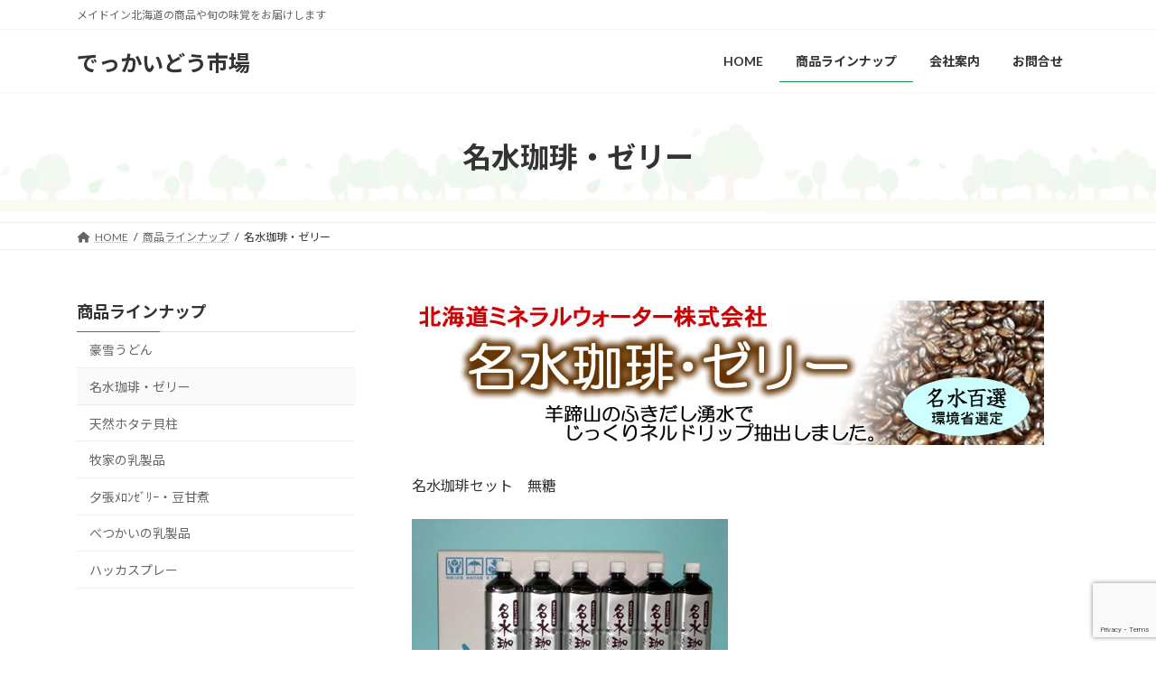

--- FILE ---
content_type: text/html; charset=UTF-8
request_url: https://www.dekkaido-ichiba.com/list/youtei/
body_size: 69947
content:
<!DOCTYPE html>
<html dir="ltr" lang="ja">
<head>
<meta charset="utf-8">
<meta http-equiv="X-UA-Compatible" content="IE=edge">
<meta name="viewport" content="width=device-width, initial-scale=1">

<title>名水珈琲・ゼリー | でっかいどう市場</title>
	<style>img:is([sizes="auto" i], [sizes^="auto," i]) { contain-intrinsic-size: 3000px 1500px }</style>
	
		<!-- All in One SEO 4.8.0 - aioseo.com -->
	<meta name="description" content="名水珈琲セット 無糖 中挽きにし、少し長めに蒸らすことで力強さと後味にわずかな渋みが残る、高級志向ボトルコーヒ" />
	<meta name="robots" content="max-snippet:-1, max-image-preview:large, max-video-preview:-1" />
	<meta name="google-site-verification" content="5S5nuJwqZwsAYHGTy9UamFqPNlBAEfbWqBJkWlRGbNU" />
	<link rel="canonical" href="https://www.dekkaido-ichiba.com/list/youtei/" />
	<meta name="generator" content="All in One SEO (AIOSEO) 4.8.0" />
		<script type="application/ld+json" class="aioseo-schema">
			{"@context":"https:\/\/schema.org","@graph":[{"@type":"BreadcrumbList","@id":"https:\/\/www.dekkaido-ichiba.com\/list\/youtei\/#breadcrumblist","itemListElement":[{"@type":"ListItem","@id":"https:\/\/www.dekkaido-ichiba.com\/#listItem","position":1,"name":"\u5bb6","item":"https:\/\/www.dekkaido-ichiba.com\/","nextItem":{"@type":"ListItem","@id":"https:\/\/www.dekkaido-ichiba.com\/list\/#listItem","name":"\u5546\u54c1\u30e9\u30a4\u30f3\u30ca\u30c3\u30d7"}},{"@type":"ListItem","@id":"https:\/\/www.dekkaido-ichiba.com\/list\/#listItem","position":2,"name":"\u5546\u54c1\u30e9\u30a4\u30f3\u30ca\u30c3\u30d7","item":"https:\/\/www.dekkaido-ichiba.com\/list\/","nextItem":{"@type":"ListItem","@id":"https:\/\/www.dekkaido-ichiba.com\/list\/youtei\/#listItem","name":"\u540d\u6c34\u73c8\u7432\u30fb\u30bc\u30ea\u30fc"},"previousItem":{"@type":"ListItem","@id":"https:\/\/www.dekkaido-ichiba.com\/#listItem","name":"\u5bb6"}},{"@type":"ListItem","@id":"https:\/\/www.dekkaido-ichiba.com\/list\/youtei\/#listItem","position":3,"name":"\u540d\u6c34\u73c8\u7432\u30fb\u30bc\u30ea\u30fc","previousItem":{"@type":"ListItem","@id":"https:\/\/www.dekkaido-ichiba.com\/list\/#listItem","name":"\u5546\u54c1\u30e9\u30a4\u30f3\u30ca\u30c3\u30d7"}}]},{"@type":"Organization","@id":"https:\/\/www.dekkaido-ichiba.com\/#organization","name":"\u3067\u3063\u304b\u3044\u3069\u3046\u5e02\u5834","description":"\u30e1\u30a4\u30c9\u30a4\u30f3\u5317\u6d77\u9053\u306e\u5546\u54c1\u3084\u65ec\u306e\u5473\u899a\u3092\u304a\u5c4a\u3051\u3057\u307e\u3059","url":"https:\/\/www.dekkaido-ichiba.com\/"},{"@type":"WebPage","@id":"https:\/\/www.dekkaido-ichiba.com\/list\/youtei\/#webpage","url":"https:\/\/www.dekkaido-ichiba.com\/list\/youtei\/","name":"\u540d\u6c34\u73c8\u7432\u30fb\u30bc\u30ea\u30fc | \u3067\u3063\u304b\u3044\u3069\u3046\u5e02\u5834","description":"\u540d\u6c34\u73c8\u7432\u30bb\u30c3\u30c8 \u7121\u7cd6 \u4e2d\u633d\u304d\u306b\u3057\u3001\u5c11\u3057\u9577\u3081\u306b\u84b8\u3089\u3059\u3053\u3068\u3067\u529b\u5f37\u3055\u3068\u5f8c\u5473\u306b\u308f\u305a\u304b\u306a\u6e0b\u307f\u304c\u6b8b\u308b\u3001\u9ad8\u7d1a\u5fd7\u5411\u30dc\u30c8\u30eb\u30b3\u30fc\u30d2","inLanguage":"ja","isPartOf":{"@id":"https:\/\/www.dekkaido-ichiba.com\/#website"},"breadcrumb":{"@id":"https:\/\/www.dekkaido-ichiba.com\/list\/youtei\/#breadcrumblist"},"datePublished":"2017-02-12T01:10:09+09:00","dateModified":"2018-09-01T05:05:14+09:00"},{"@type":"WebSite","@id":"https:\/\/www.dekkaido-ichiba.com\/#website","url":"https:\/\/www.dekkaido-ichiba.com\/","name":"\u3067\u3063\u304b\u3044\u3069\u3046\u5e02\u5834","description":"\u30e1\u30a4\u30c9\u30a4\u30f3\u5317\u6d77\u9053\u306e\u5546\u54c1\u3084\u65ec\u306e\u5473\u899a\u3092\u304a\u5c4a\u3051\u3057\u307e\u3059","inLanguage":"ja","publisher":{"@id":"https:\/\/www.dekkaido-ichiba.com\/#organization"}}]}
		</script>
		<!-- All in One SEO -->

<link rel="alternate" type="application/rss+xml" title="でっかいどう市場 &raquo; フィード" href="https://www.dekkaido-ichiba.com/feed/" />
<link rel="alternate" type="application/rss+xml" title="でっかいどう市場 &raquo; コメントフィード" href="https://www.dekkaido-ichiba.com/comments/feed/" />
<meta name="description" content="名水珈琲セット　無糖中挽きにし、少し長めに蒸らすことで力強さと後味にわずかな渋みが残る、高級志向ボトルコーヒーです。ネルドリップ方式で抽出した香り高い挽きたての味は、ギフトとしても喜ばれています。名水珈琲セット　無糖 ・名水珈琲（無糖）１０００ ml × 6本 他税込・送料別 3,100円～名水珈琲ゼリー　羊蹄型「名水珈琲」を使い、無糖の珈琲ゼリーに仕立てました。羊蹄山の美しい山容に雪がうっすらと積もる姿" /><script type="text/javascript">
/* <![CDATA[ */
window._wpemojiSettings = {"baseUrl":"https:\/\/s.w.org\/images\/core\/emoji\/16.0.1\/72x72\/","ext":".png","svgUrl":"https:\/\/s.w.org\/images\/core\/emoji\/16.0.1\/svg\/","svgExt":".svg","source":{"concatemoji":"https:\/\/www.dekkaido-ichiba.com\/marsh\/wp-includes\/js\/wp-emoji-release.min.js?ver=6.8.2"}};
/*! This file is auto-generated */
!function(s,n){var o,i,e;function c(e){try{var t={supportTests:e,timestamp:(new Date).valueOf()};sessionStorage.setItem(o,JSON.stringify(t))}catch(e){}}function p(e,t,n){e.clearRect(0,0,e.canvas.width,e.canvas.height),e.fillText(t,0,0);var t=new Uint32Array(e.getImageData(0,0,e.canvas.width,e.canvas.height).data),a=(e.clearRect(0,0,e.canvas.width,e.canvas.height),e.fillText(n,0,0),new Uint32Array(e.getImageData(0,0,e.canvas.width,e.canvas.height).data));return t.every(function(e,t){return e===a[t]})}function u(e,t){e.clearRect(0,0,e.canvas.width,e.canvas.height),e.fillText(t,0,0);for(var n=e.getImageData(16,16,1,1),a=0;a<n.data.length;a++)if(0!==n.data[a])return!1;return!0}function f(e,t,n,a){switch(t){case"flag":return n(e,"\ud83c\udff3\ufe0f\u200d\u26a7\ufe0f","\ud83c\udff3\ufe0f\u200b\u26a7\ufe0f")?!1:!n(e,"\ud83c\udde8\ud83c\uddf6","\ud83c\udde8\u200b\ud83c\uddf6")&&!n(e,"\ud83c\udff4\udb40\udc67\udb40\udc62\udb40\udc65\udb40\udc6e\udb40\udc67\udb40\udc7f","\ud83c\udff4\u200b\udb40\udc67\u200b\udb40\udc62\u200b\udb40\udc65\u200b\udb40\udc6e\u200b\udb40\udc67\u200b\udb40\udc7f");case"emoji":return!a(e,"\ud83e\udedf")}return!1}function g(e,t,n,a){var r="undefined"!=typeof WorkerGlobalScope&&self instanceof WorkerGlobalScope?new OffscreenCanvas(300,150):s.createElement("canvas"),o=r.getContext("2d",{willReadFrequently:!0}),i=(o.textBaseline="top",o.font="600 32px Arial",{});return e.forEach(function(e){i[e]=t(o,e,n,a)}),i}function t(e){var t=s.createElement("script");t.src=e,t.defer=!0,s.head.appendChild(t)}"undefined"!=typeof Promise&&(o="wpEmojiSettingsSupports",i=["flag","emoji"],n.supports={everything:!0,everythingExceptFlag:!0},e=new Promise(function(e){s.addEventListener("DOMContentLoaded",e,{once:!0})}),new Promise(function(t){var n=function(){try{var e=JSON.parse(sessionStorage.getItem(o));if("object"==typeof e&&"number"==typeof e.timestamp&&(new Date).valueOf()<e.timestamp+604800&&"object"==typeof e.supportTests)return e.supportTests}catch(e){}return null}();if(!n){if("undefined"!=typeof Worker&&"undefined"!=typeof OffscreenCanvas&&"undefined"!=typeof URL&&URL.createObjectURL&&"undefined"!=typeof Blob)try{var e="postMessage("+g.toString()+"("+[JSON.stringify(i),f.toString(),p.toString(),u.toString()].join(",")+"));",a=new Blob([e],{type:"text/javascript"}),r=new Worker(URL.createObjectURL(a),{name:"wpTestEmojiSupports"});return void(r.onmessage=function(e){c(n=e.data),r.terminate(),t(n)})}catch(e){}c(n=g(i,f,p,u))}t(n)}).then(function(e){for(var t in e)n.supports[t]=e[t],n.supports.everything=n.supports.everything&&n.supports[t],"flag"!==t&&(n.supports.everythingExceptFlag=n.supports.everythingExceptFlag&&n.supports[t]);n.supports.everythingExceptFlag=n.supports.everythingExceptFlag&&!n.supports.flag,n.DOMReady=!1,n.readyCallback=function(){n.DOMReady=!0}}).then(function(){return e}).then(function(){var e;n.supports.everything||(n.readyCallback(),(e=n.source||{}).concatemoji?t(e.concatemoji):e.wpemoji&&e.twemoji&&(t(e.twemoji),t(e.wpemoji)))}))}((window,document),window._wpemojiSettings);
/* ]]> */
</script>
<link rel='stylesheet' id='vkExUnit_common_style-css' href='https://www.dekkaido-ichiba.com/marsh/wp-content/plugins/vk-all-in-one-expansion-unit/assets/css/vkExUnit_style.css?ver=9.87.1.0' type='text/css' media='all' />
<style id='vkExUnit_common_style-inline-css' type='text/css'>
:root {--ver_page_top_button_url:url(https://www.dekkaido-ichiba.com/marsh/wp-content/plugins/vk-all-in-one-expansion-unit/assets/images/to-top-btn-icon.svg);}@font-face {font-weight: normal;font-style: normal;font-family: "vk_sns";src: url("https://www.dekkaido-ichiba.com/marsh/wp-content/plugins/vk-all-in-one-expansion-unit/inc/sns/icons/fonts/vk_sns.eot?-bq20cj");src: url("https://www.dekkaido-ichiba.com/marsh/wp-content/plugins/vk-all-in-one-expansion-unit/inc/sns/icons/fonts/vk_sns.eot?#iefix-bq20cj") format("embedded-opentype"),url("https://www.dekkaido-ichiba.com/marsh/wp-content/plugins/vk-all-in-one-expansion-unit/inc/sns/icons/fonts/vk_sns.woff?-bq20cj") format("woff"),url("https://www.dekkaido-ichiba.com/marsh/wp-content/plugins/vk-all-in-one-expansion-unit/inc/sns/icons/fonts/vk_sns.ttf?-bq20cj") format("truetype"),url("https://www.dekkaido-ichiba.com/marsh/wp-content/plugins/vk-all-in-one-expansion-unit/inc/sns/icons/fonts/vk_sns.svg?-bq20cj#vk_sns") format("svg");}
</style>
<link rel='stylesheet' id='vk-header-top-css' href='https://www.dekkaido-ichiba.com/marsh/wp-content/plugins/lightning-g3-pro-unit/inc/header-top/package/css/header-top.css?ver=0.1.1' type='text/css' media='all' />
<style id='vk-header-top-inline-css' type='text/css'>
/* Header Top */.header-top{background-color:#ffffff;}
</style>
<style id='wp-emoji-styles-inline-css' type='text/css'>

	img.wp-smiley, img.emoji {
		display: inline !important;
		border: none !important;
		box-shadow: none !important;
		height: 1em !important;
		width: 1em !important;
		margin: 0 0.07em !important;
		vertical-align: -0.1em !important;
		background: none !important;
		padding: 0 !important;
	}
</style>
<link rel='stylesheet' id='wp-block-library-css' href='https://www.dekkaido-ichiba.com/marsh/wp-includes/css/dist/block-library/style.min.css?ver=6.8.2' type='text/css' media='all' />
<style id='wp-block-library-inline-css' type='text/css'>
.vk-cols--reverse{flex-direction:row-reverse}.vk-cols--hasbtn{margin-bottom:0}.vk-cols--hasbtn>.row>.vk_gridColumn_item,.vk-cols--hasbtn>.wp-block-column{position:relative;padding-bottom:3em;margin-bottom:var(--vk-margin-block-bottom)}.vk-cols--hasbtn>.row>.vk_gridColumn_item>.wp-block-buttons,.vk-cols--hasbtn>.row>.vk_gridColumn_item>.vk_button,.vk-cols--hasbtn>.wp-block-column>.wp-block-buttons,.vk-cols--hasbtn>.wp-block-column>.vk_button{position:absolute;bottom:0;width:100%}.vk-cols--fit.wp-block-columns{gap:0}.vk-cols--fit.wp-block-columns,.vk-cols--fit.wp-block-columns:not(.is-not-stacked-on-mobile){margin-top:0;margin-bottom:0;justify-content:space-between}.vk-cols--fit.wp-block-columns>.wp-block-column *:last-child,.vk-cols--fit.wp-block-columns:not(.is-not-stacked-on-mobile)>.wp-block-column *:last-child{margin-bottom:0}.vk-cols--fit.wp-block-columns>.wp-block-column>.wp-block-cover,.vk-cols--fit.wp-block-columns:not(.is-not-stacked-on-mobile)>.wp-block-column>.wp-block-cover{margin-top:0}.vk-cols--fit.wp-block-columns.has-background,.vk-cols--fit.wp-block-columns:not(.is-not-stacked-on-mobile).has-background{padding:0}@media(max-width: 599px){.vk-cols--fit.wp-block-columns:not(.has-background)>.wp-block-column:not(.has-background),.vk-cols--fit.wp-block-columns:not(.is-not-stacked-on-mobile):not(.has-background)>.wp-block-column:not(.has-background){padding-left:0 !important;padding-right:0 !important}}@media(min-width: 782px){.vk-cols--fit.wp-block-columns .block-editor-block-list__block.wp-block-column:not(:first-child),.vk-cols--fit.wp-block-columns>.wp-block-column:not(:first-child),.vk-cols--fit.wp-block-columns:not(.is-not-stacked-on-mobile) .block-editor-block-list__block.wp-block-column:not(:first-child),.vk-cols--fit.wp-block-columns:not(.is-not-stacked-on-mobile)>.wp-block-column:not(:first-child){margin-left:0}}@media(min-width: 600px)and (max-width: 781px){.vk-cols--fit.wp-block-columns .wp-block-column:nth-child(2n),.vk-cols--fit.wp-block-columns:not(.is-not-stacked-on-mobile) .wp-block-column:nth-child(2n){margin-left:0}.vk-cols--fit.wp-block-columns .wp-block-column:not(:only-child),.vk-cols--fit.wp-block-columns:not(.is-not-stacked-on-mobile) .wp-block-column:not(:only-child){flex-basis:50% !important}}.vk-cols--fit--gap1.wp-block-columns{gap:1px}@media(min-width: 600px)and (max-width: 781px){.vk-cols--fit--gap1.wp-block-columns .wp-block-column:not(:only-child){flex-basis:calc(50% - 1px) !important}}.vk-cols--fit.vk-cols--grid>.block-editor-block-list__block,.vk-cols--fit.vk-cols--grid>.wp-block-column,.vk-cols--fit.vk-cols--grid:not(.is-not-stacked-on-mobile)>.block-editor-block-list__block,.vk-cols--fit.vk-cols--grid:not(.is-not-stacked-on-mobile)>.wp-block-column{flex-basis:50%;box-sizing:border-box}@media(max-width: 599px){.vk-cols--fit.vk-cols--grid.vk-cols--grid--alignfull>.wp-block-column:nth-child(2)>.wp-block-cover,.vk-cols--fit.vk-cols--grid:not(.is-not-stacked-on-mobile).vk-cols--grid--alignfull>.wp-block-column:nth-child(2)>.wp-block-cover{width:100vw;margin-right:calc((100% - 100vw)/2);margin-left:calc((100% - 100vw)/2)}}@media(min-width: 600px){.vk-cols--fit.vk-cols--grid.vk-cols--grid--alignfull>.wp-block-column:nth-child(2)>.wp-block-cover,.vk-cols--fit.vk-cols--grid:not(.is-not-stacked-on-mobile).vk-cols--grid--alignfull>.wp-block-column:nth-child(2)>.wp-block-cover{margin-right:calc(100% - 50vw);width:50vw}}@media(min-width: 600px){.vk-cols--fit.vk-cols--grid.vk-cols--grid--alignfull.vk-cols--reverse>.wp-block-column,.vk-cols--fit.vk-cols--grid:not(.is-not-stacked-on-mobile).vk-cols--grid--alignfull.vk-cols--reverse>.wp-block-column{margin-left:0;margin-right:0}.vk-cols--fit.vk-cols--grid.vk-cols--grid--alignfull.vk-cols--reverse>.wp-block-column:nth-child(2)>.wp-block-cover,.vk-cols--fit.vk-cols--grid:not(.is-not-stacked-on-mobile).vk-cols--grid--alignfull.vk-cols--reverse>.wp-block-column:nth-child(2)>.wp-block-cover{margin-left:calc(100% - 50vw)}}.vk-cols--menu h2,.vk-cols--menu h3,.vk-cols--menu h4,.vk-cols--menu h5{margin-bottom:.2em;text-shadow:#000 0 0 10px}.vk-cols--menu h2:first-child,.vk-cols--menu h3:first-child,.vk-cols--menu h4:first-child,.vk-cols--menu h5:first-child{margin-top:0}.vk-cols--menu p{margin-bottom:1rem;text-shadow:#000 0 0 10px}.vk-cols--menu .wp-block-cover__inner-container:last-child{margin-bottom:0}.vk-cols--fitbnrs .wp-block-column .wp-block-cover:hover img{filter:unset}.vk-cols--fitbnrs .wp-block-column .wp-block-cover:hover{background-color:unset}.vk-cols--fitbnrs .wp-block-column .wp-block-cover:hover .wp-block-cover__image-background{filter:unset !important}.vk-cols--fitbnrs .wp-block-cover__inner-container{position:absolute;height:100%;width:100%}.vk-cols--fitbnrs .vk_button{height:100%;margin:0}.vk-cols--fitbnrs .vk_button .vk_button_btn,.vk-cols--fitbnrs .vk_button .btn{height:100%;width:100%;border:none;box-shadow:none;background-color:unset !important;transition:unset}.vk-cols--fitbnrs .vk_button .vk_button_btn:hover,.vk-cols--fitbnrs .vk_button .btn:hover{transition:unset}.vk-cols--fitbnrs .vk_button .vk_button_btn:after,.vk-cols--fitbnrs .vk_button .btn:after{border:none}.vk-cols--fitbnrs .vk_button .vk_button_link_txt{width:100%;position:absolute;top:50%;left:50%;transform:translateY(-50%) translateX(-50%);font-size:2rem;text-shadow:#000 0 0 10px}.vk-cols--fitbnrs .vk_button .vk_button_link_subCaption{width:100%;position:absolute;top:calc(50% + 2.2em);left:50%;transform:translateY(-50%) translateX(-50%);text-shadow:#000 0 0 10px}@media(min-width: 992px){.vk-cols--media.wp-block-columns{gap:3rem}}.vk-fit-map iframe{position:relative;margin-bottom:0;display:block;max-height:400px;width:100vw}.vk-fit-map.alignfull div[class*=__inner-container],.vk-fit-map.alignwide div[class*=__inner-container]{max-width:100%}:root{--vk-color-th-bg-bright: rgba( 0, 0, 0, 0.05 )}.vk-table--th--width25 :where(tr>*:first-child){width:25%}.vk-table--th--width30 :where(tr>*:first-child){width:30%}.vk-table--th--width35 :where(tr>*:first-child){width:35%}.vk-table--th--width40 :where(tr>*:first-child){width:40%}.vk-table--th--bg-bright :where(tr>*:first-child){background-color:var(--vk-color-th-bg-bright)}@media(max-width: 599px){.vk-table--mobile-block :is(th,td){width:100%;display:block;border-top:none}}.vk-table--width--th25 :where(tr>*:first-child){width:25%}.vk-table--width--th30 :where(tr>*:first-child){width:30%}.vk-table--width--th35 :where(tr>*:first-child){width:35%}.vk-table--width--th40 :where(tr>*:first-child){width:40%}.no-margin{margin:0}@media(max-width: 599px){.wp-block-image.vk-aligncenter--mobile>.alignright{float:none;margin-left:auto;margin-right:auto}.vk-no-padding-horizontal--mobile{padding-left:0 !important;padding-right:0 !important}}
/* VK Color Palettes */:root{ --wp--preset--color--vk-color-primary:#1d8e52}/* --vk-color-primary is deprecated. */:root{ --vk-color-primary: var(--wp--preset--color--vk-color-primary);}:root{ --wp--preset--color--vk-color-primary-dark:#177141}/* --vk-color-primary-dark is deprecated. */:root{ --vk-color-primary-dark: var(--wp--preset--color--vk-color-primary-dark);}:root{ --wp--preset--color--vk-color-primary-vivid:#1f9c5a}/* --vk-color-primary-vivid is deprecated. */:root{ --vk-color-primary-vivid: var(--wp--preset--color--vk-color-primary-vivid);}
</style>
<style id='classic-theme-styles-inline-css' type='text/css'>
/*! This file is auto-generated */
.wp-block-button__link{color:#fff;background-color:#32373c;border-radius:9999px;box-shadow:none;text-decoration:none;padding:calc(.667em + 2px) calc(1.333em + 2px);font-size:1.125em}.wp-block-file__button{background:#32373c;color:#fff;text-decoration:none}
</style>
<link rel='stylesheet' id='vk-blocks/alert-css' href='https://www.dekkaido-ichiba.com/marsh/wp-content/plugins/vk-blocks-pro/build/alert/style.css?ver=1.51.0.0' type='text/css' media='all' />
<link rel='stylesheet' id='vk-blocks/ancestor-page-list-css' href='https://www.dekkaido-ichiba.com/marsh/wp-content/plugins/vk-blocks-pro/build/ancestor-page-list/style.css?ver=1.51.0.0' type='text/css' media='all' />
<link rel='stylesheet' id='vk-blocks/balloon-css' href='https://www.dekkaido-ichiba.com/marsh/wp-content/plugins/vk-blocks-pro/build/balloon/style.css?ver=1.51.0.0' type='text/css' media='all' />
<link rel='stylesheet' id='vk-blocks/border-box-css' href='https://www.dekkaido-ichiba.com/marsh/wp-content/plugins/vk-blocks-pro/build/border-box/style.css?ver=1.51.0.0' type='text/css' media='all' />
<link rel='stylesheet' id='vk-blocks/button-css' href='https://www.dekkaido-ichiba.com/marsh/wp-content/plugins/vk-blocks-pro/build/button/style.css?ver=1.51.0.0' type='text/css' media='all' />
<link rel='stylesheet' id='vk-blocks/faq-css' href='https://www.dekkaido-ichiba.com/marsh/wp-content/plugins/vk-blocks-pro/build/faq/style.css?ver=1.51.0.0' type='text/css' media='all' />
<link rel='stylesheet' id='vk-blocks/flow-css' href='https://www.dekkaido-ichiba.com/marsh/wp-content/plugins/vk-blocks-pro/build/flow/style.css?ver=1.51.0.0' type='text/css' media='all' />
<link rel='stylesheet' id='vk-blocks/heading-css' href='https://www.dekkaido-ichiba.com/marsh/wp-content/plugins/vk-blocks-pro/build/heading/style.css?ver=1.51.0.0' type='text/css' media='all' />
<link rel='stylesheet' id='vk-blocks/icon-css' href='https://www.dekkaido-ichiba.com/marsh/wp-content/plugins/vk-blocks-pro/build/icon/style.css?ver=1.51.0.0' type='text/css' media='all' />
<link rel='stylesheet' id='vk-blocks/icon-outer-css' href='https://www.dekkaido-ichiba.com/marsh/wp-content/plugins/vk-blocks-pro/build/icon-outer/style.css?ver=1.51.0.0' type='text/css' media='all' />
<link rel='stylesheet' id='vk-blocks/pr-blocks-css' href='https://www.dekkaido-ichiba.com/marsh/wp-content/plugins/vk-blocks-pro/build/pr-blocks/style.css?ver=1.51.0.0' type='text/css' media='all' />
<link rel='stylesheet' id='vk-blocks/pr-content-css' href='https://www.dekkaido-ichiba.com/marsh/wp-content/plugins/vk-blocks-pro/build/pr-content/style.css?ver=1.51.0.0' type='text/css' media='all' />
<link rel='stylesheet' id='vk-swiper-style-css' href='https://www.dekkaido-ichiba.com/marsh/wp-content/plugins/vk-blocks-pro/inc/vk-swiper/package/assets/css/swiper-bundle.min.css?ver=6.8.0' type='text/css' media='all' />
<link rel='stylesheet' id='vk-blocks/slider-css' href='https://www.dekkaido-ichiba.com/marsh/wp-content/plugins/vk-blocks-pro/build/slider/style.css?ver=1.51.0.0' type='text/css' media='all' />
<link rel='stylesheet' id='vk-blocks/slider-item-css' href='https://www.dekkaido-ichiba.com/marsh/wp-content/plugins/vk-blocks-pro/build/slider-item/style.css?ver=1.51.0.0' type='text/css' media='all' />
<link rel='stylesheet' id='vk-blocks/spacer-css' href='https://www.dekkaido-ichiba.com/marsh/wp-content/plugins/vk-blocks-pro/build/spacer/style.css?ver=1.51.0.0' type='text/css' media='all' />
<link rel='stylesheet' id='vk-blocks/staff-css' href='https://www.dekkaido-ichiba.com/marsh/wp-content/plugins/vk-blocks-pro/build/staff/style.css?ver=1.51.0.0' type='text/css' media='all' />
<link rel='stylesheet' id='vk-blocks/accordion-css' href='https://www.dekkaido-ichiba.com/marsh/wp-content/plugins/vk-blocks-pro/build/_pro/accordion/style.css?ver=1.51.0.0' type='text/css' media='all' />
<link rel='stylesheet' id='vk-blocks/animation-css' href='https://www.dekkaido-ichiba.com/marsh/wp-content/plugins/vk-blocks-pro/build/_pro/animation/style.css?ver=1.51.0.0' type='text/css' media='all' />
<link rel='stylesheet' id='vk-blocks/breadcrumb-css' href='https://www.dekkaido-ichiba.com/marsh/wp-content/plugins/vk-blocks-pro/build/_pro/breadcrumb/style.css?ver=1.51.0.0' type='text/css' media='all' />
<link rel='stylesheet' id='vk-blocks/button-outer-css' href='https://www.dekkaido-ichiba.com/marsh/wp-content/plugins/vk-blocks-pro/build/_pro/button-outer/style.css?ver=1.51.0.0' type='text/css' media='all' />
<link rel='stylesheet' id='vk-blocks/card-css' href='https://www.dekkaido-ichiba.com/marsh/wp-content/plugins/vk-blocks-pro/build/_pro/card/style.css?ver=1.51.0.0' type='text/css' media='all' />
<link rel='stylesheet' id='vk-blocks/card-item-css' href='https://www.dekkaido-ichiba.com/marsh/wp-content/plugins/vk-blocks-pro/build/_pro/card-item/style.css?ver=1.51.0.0' type='text/css' media='all' />
<link rel='stylesheet' id='vk-blocks/child-page-css' href='https://www.dekkaido-ichiba.com/marsh/wp-content/plugins/vk-blocks-pro/build/_pro/child-page/style.css?ver=1.51.0.0' type='text/css' media='all' />
<link rel='stylesheet' id='vk-blocks/grid-column-css' href='https://www.dekkaido-ichiba.com/marsh/wp-content/plugins/vk-blocks-pro/build/_pro/grid-column/style.css?ver=1.51.0.0' type='text/css' media='all' />
<link rel='stylesheet' id='vk-blocks/grid-column-item-css' href='https://www.dekkaido-ichiba.com/marsh/wp-content/plugins/vk-blocks-pro/build/_pro/grid-column-item/style.css?ver=1.51.0.0' type='text/css' media='all' />
<link rel='stylesheet' id='vk-blocks/gridcolcard-css' href='https://www.dekkaido-ichiba.com/marsh/wp-content/plugins/vk-blocks-pro/build/_pro/gridcolcard/style.css?ver=1.51.0.0' type='text/css' media='all' />
<link rel='stylesheet' id='vk-blocks/icon-card-css' href='https://www.dekkaido-ichiba.com/marsh/wp-content/plugins/vk-blocks-pro/build/_pro/icon-card/style.css?ver=1.51.0.0' type='text/css' media='all' />
<link rel='stylesheet' id='vk-blocks/icon-card-item-css' href='https://www.dekkaido-ichiba.com/marsh/wp-content/plugins/vk-blocks-pro/build/_pro/icon-card-item/style.css?ver=1.51.0.0' type='text/css' media='all' />
<link rel='stylesheet' id='vk-blocks/outer-css' href='https://www.dekkaido-ichiba.com/marsh/wp-content/plugins/vk-blocks-pro/build/_pro/outer/style.css?ver=1.51.0.0' type='text/css' media='all' />
<link rel='stylesheet' id='vk-blocks/step-css' href='https://www.dekkaido-ichiba.com/marsh/wp-content/plugins/vk-blocks-pro/build/_pro/step/style.css?ver=1.51.0.0' type='text/css' media='all' />
<link rel='stylesheet' id='vk-blocks/step-item-css' href='https://www.dekkaido-ichiba.com/marsh/wp-content/plugins/vk-blocks-pro/build/_pro/step-item/style.css?ver=1.51.0.0' type='text/css' media='all' />
<link rel='stylesheet' id='vk-blocks/table-of-contents-new-css' href='https://www.dekkaido-ichiba.com/marsh/wp-content/plugins/vk-blocks-pro/build/_pro/table-of-contents-new/style.css?ver=1.51.0.0' type='text/css' media='all' />
<link rel='stylesheet' id='vk-blocks/timeline-item-css' href='https://www.dekkaido-ichiba.com/marsh/wp-content/plugins/vk-blocks-pro/build/_pro/timeline-item/style.css?ver=1.51.0.0' type='text/css' media='all' />
<style id='global-styles-inline-css' type='text/css'>
:root{--wp--preset--aspect-ratio--square: 1;--wp--preset--aspect-ratio--4-3: 4/3;--wp--preset--aspect-ratio--3-4: 3/4;--wp--preset--aspect-ratio--3-2: 3/2;--wp--preset--aspect-ratio--2-3: 2/3;--wp--preset--aspect-ratio--16-9: 16/9;--wp--preset--aspect-ratio--9-16: 9/16;--wp--preset--color--black: #000000;--wp--preset--color--cyan-bluish-gray: #abb8c3;--wp--preset--color--white: #ffffff;--wp--preset--color--pale-pink: #f78da7;--wp--preset--color--vivid-red: #cf2e2e;--wp--preset--color--luminous-vivid-orange: #ff6900;--wp--preset--color--luminous-vivid-amber: #fcb900;--wp--preset--color--light-green-cyan: #7bdcb5;--wp--preset--color--vivid-green-cyan: #00d084;--wp--preset--color--pale-cyan-blue: #8ed1fc;--wp--preset--color--vivid-cyan-blue: #0693e3;--wp--preset--color--vivid-purple: #9b51e0;--wp--preset--color--vk-color-primary: #1d8e52;--wp--preset--color--vk-color-primary-dark: #177141;--wp--preset--color--vk-color-primary-vivid: #1f9c5a;--wp--preset--gradient--vivid-cyan-blue-to-vivid-purple: linear-gradient(135deg,rgba(6,147,227,1) 0%,rgb(155,81,224) 100%);--wp--preset--gradient--light-green-cyan-to-vivid-green-cyan: linear-gradient(135deg,rgb(122,220,180) 0%,rgb(0,208,130) 100%);--wp--preset--gradient--luminous-vivid-amber-to-luminous-vivid-orange: linear-gradient(135deg,rgba(252,185,0,1) 0%,rgba(255,105,0,1) 100%);--wp--preset--gradient--luminous-vivid-orange-to-vivid-red: linear-gradient(135deg,rgba(255,105,0,1) 0%,rgb(207,46,46) 100%);--wp--preset--gradient--very-light-gray-to-cyan-bluish-gray: linear-gradient(135deg,rgb(238,238,238) 0%,rgb(169,184,195) 100%);--wp--preset--gradient--cool-to-warm-spectrum: linear-gradient(135deg,rgb(74,234,220) 0%,rgb(151,120,209) 20%,rgb(207,42,186) 40%,rgb(238,44,130) 60%,rgb(251,105,98) 80%,rgb(254,248,76) 100%);--wp--preset--gradient--blush-light-purple: linear-gradient(135deg,rgb(255,206,236) 0%,rgb(152,150,240) 100%);--wp--preset--gradient--blush-bordeaux: linear-gradient(135deg,rgb(254,205,165) 0%,rgb(254,45,45) 50%,rgb(107,0,62) 100%);--wp--preset--gradient--luminous-dusk: linear-gradient(135deg,rgb(255,203,112) 0%,rgb(199,81,192) 50%,rgb(65,88,208) 100%);--wp--preset--gradient--pale-ocean: linear-gradient(135deg,rgb(255,245,203) 0%,rgb(182,227,212) 50%,rgb(51,167,181) 100%);--wp--preset--gradient--electric-grass: linear-gradient(135deg,rgb(202,248,128) 0%,rgb(113,206,126) 100%);--wp--preset--gradient--midnight: linear-gradient(135deg,rgb(2,3,129) 0%,rgb(40,116,252) 100%);--wp--preset--gradient--vivid-green-cyan-to-vivid-cyan-blue: linear-gradient(135deg,rgba(0,208,132,1) 0%,rgba(6,147,227,1) 100%);--wp--preset--font-size--small: 14px;--wp--preset--font-size--medium: 20px;--wp--preset--font-size--large: 24px;--wp--preset--font-size--x-large: 42px;--wp--preset--font-size--regular: 16px;--wp--preset--font-size--huge: 36px;--wp--preset--spacing--20: 0.44rem;--wp--preset--spacing--30: 0.67rem;--wp--preset--spacing--40: 1rem;--wp--preset--spacing--50: 1.5rem;--wp--preset--spacing--60: 2.25rem;--wp--preset--spacing--70: 3.38rem;--wp--preset--spacing--80: 5.06rem;--wp--preset--shadow--natural: 6px 6px 9px rgba(0, 0, 0, 0.2);--wp--preset--shadow--deep: 12px 12px 50px rgba(0, 0, 0, 0.4);--wp--preset--shadow--sharp: 6px 6px 0px rgba(0, 0, 0, 0.2);--wp--preset--shadow--outlined: 6px 6px 0px -3px rgba(255, 255, 255, 1), 6px 6px rgba(0, 0, 0, 1);--wp--preset--shadow--crisp: 6px 6px 0px rgba(0, 0, 0, 1);}:where(.is-layout-flex){gap: 0.5em;}:where(.is-layout-grid){gap: 0.5em;}body .is-layout-flex{display: flex;}.is-layout-flex{flex-wrap: wrap;align-items: center;}.is-layout-flex > :is(*, div){margin: 0;}body .is-layout-grid{display: grid;}.is-layout-grid > :is(*, div){margin: 0;}:where(.wp-block-columns.is-layout-flex){gap: 2em;}:where(.wp-block-columns.is-layout-grid){gap: 2em;}:where(.wp-block-post-template.is-layout-flex){gap: 1.25em;}:where(.wp-block-post-template.is-layout-grid){gap: 1.25em;}.has-black-color{color: var(--wp--preset--color--black) !important;}.has-cyan-bluish-gray-color{color: var(--wp--preset--color--cyan-bluish-gray) !important;}.has-white-color{color: var(--wp--preset--color--white) !important;}.has-pale-pink-color{color: var(--wp--preset--color--pale-pink) !important;}.has-vivid-red-color{color: var(--wp--preset--color--vivid-red) !important;}.has-luminous-vivid-orange-color{color: var(--wp--preset--color--luminous-vivid-orange) !important;}.has-luminous-vivid-amber-color{color: var(--wp--preset--color--luminous-vivid-amber) !important;}.has-light-green-cyan-color{color: var(--wp--preset--color--light-green-cyan) !important;}.has-vivid-green-cyan-color{color: var(--wp--preset--color--vivid-green-cyan) !important;}.has-pale-cyan-blue-color{color: var(--wp--preset--color--pale-cyan-blue) !important;}.has-vivid-cyan-blue-color{color: var(--wp--preset--color--vivid-cyan-blue) !important;}.has-vivid-purple-color{color: var(--wp--preset--color--vivid-purple) !important;}.has-vk-color-primary-color{color: var(--wp--preset--color--vk-color-primary) !important;}.has-vk-color-primary-dark-color{color: var(--wp--preset--color--vk-color-primary-dark) !important;}.has-vk-color-primary-vivid-color{color: var(--wp--preset--color--vk-color-primary-vivid) !important;}.has-black-background-color{background-color: var(--wp--preset--color--black) !important;}.has-cyan-bluish-gray-background-color{background-color: var(--wp--preset--color--cyan-bluish-gray) !important;}.has-white-background-color{background-color: var(--wp--preset--color--white) !important;}.has-pale-pink-background-color{background-color: var(--wp--preset--color--pale-pink) !important;}.has-vivid-red-background-color{background-color: var(--wp--preset--color--vivid-red) !important;}.has-luminous-vivid-orange-background-color{background-color: var(--wp--preset--color--luminous-vivid-orange) !important;}.has-luminous-vivid-amber-background-color{background-color: var(--wp--preset--color--luminous-vivid-amber) !important;}.has-light-green-cyan-background-color{background-color: var(--wp--preset--color--light-green-cyan) !important;}.has-vivid-green-cyan-background-color{background-color: var(--wp--preset--color--vivid-green-cyan) !important;}.has-pale-cyan-blue-background-color{background-color: var(--wp--preset--color--pale-cyan-blue) !important;}.has-vivid-cyan-blue-background-color{background-color: var(--wp--preset--color--vivid-cyan-blue) !important;}.has-vivid-purple-background-color{background-color: var(--wp--preset--color--vivid-purple) !important;}.has-vk-color-primary-background-color{background-color: var(--wp--preset--color--vk-color-primary) !important;}.has-vk-color-primary-dark-background-color{background-color: var(--wp--preset--color--vk-color-primary-dark) !important;}.has-vk-color-primary-vivid-background-color{background-color: var(--wp--preset--color--vk-color-primary-vivid) !important;}.has-black-border-color{border-color: var(--wp--preset--color--black) !important;}.has-cyan-bluish-gray-border-color{border-color: var(--wp--preset--color--cyan-bluish-gray) !important;}.has-white-border-color{border-color: var(--wp--preset--color--white) !important;}.has-pale-pink-border-color{border-color: var(--wp--preset--color--pale-pink) !important;}.has-vivid-red-border-color{border-color: var(--wp--preset--color--vivid-red) !important;}.has-luminous-vivid-orange-border-color{border-color: var(--wp--preset--color--luminous-vivid-orange) !important;}.has-luminous-vivid-amber-border-color{border-color: var(--wp--preset--color--luminous-vivid-amber) !important;}.has-light-green-cyan-border-color{border-color: var(--wp--preset--color--light-green-cyan) !important;}.has-vivid-green-cyan-border-color{border-color: var(--wp--preset--color--vivid-green-cyan) !important;}.has-pale-cyan-blue-border-color{border-color: var(--wp--preset--color--pale-cyan-blue) !important;}.has-vivid-cyan-blue-border-color{border-color: var(--wp--preset--color--vivid-cyan-blue) !important;}.has-vivid-purple-border-color{border-color: var(--wp--preset--color--vivid-purple) !important;}.has-vk-color-primary-border-color{border-color: var(--wp--preset--color--vk-color-primary) !important;}.has-vk-color-primary-dark-border-color{border-color: var(--wp--preset--color--vk-color-primary-dark) !important;}.has-vk-color-primary-vivid-border-color{border-color: var(--wp--preset--color--vk-color-primary-vivid) !important;}.has-vivid-cyan-blue-to-vivid-purple-gradient-background{background: var(--wp--preset--gradient--vivid-cyan-blue-to-vivid-purple) !important;}.has-light-green-cyan-to-vivid-green-cyan-gradient-background{background: var(--wp--preset--gradient--light-green-cyan-to-vivid-green-cyan) !important;}.has-luminous-vivid-amber-to-luminous-vivid-orange-gradient-background{background: var(--wp--preset--gradient--luminous-vivid-amber-to-luminous-vivid-orange) !important;}.has-luminous-vivid-orange-to-vivid-red-gradient-background{background: var(--wp--preset--gradient--luminous-vivid-orange-to-vivid-red) !important;}.has-very-light-gray-to-cyan-bluish-gray-gradient-background{background: var(--wp--preset--gradient--very-light-gray-to-cyan-bluish-gray) !important;}.has-cool-to-warm-spectrum-gradient-background{background: var(--wp--preset--gradient--cool-to-warm-spectrum) !important;}.has-blush-light-purple-gradient-background{background: var(--wp--preset--gradient--blush-light-purple) !important;}.has-blush-bordeaux-gradient-background{background: var(--wp--preset--gradient--blush-bordeaux) !important;}.has-luminous-dusk-gradient-background{background: var(--wp--preset--gradient--luminous-dusk) !important;}.has-pale-ocean-gradient-background{background: var(--wp--preset--gradient--pale-ocean) !important;}.has-electric-grass-gradient-background{background: var(--wp--preset--gradient--electric-grass) !important;}.has-midnight-gradient-background{background: var(--wp--preset--gradient--midnight) !important;}.has-small-font-size{font-size: var(--wp--preset--font-size--small) !important;}.has-medium-font-size{font-size: var(--wp--preset--font-size--medium) !important;}.has-large-font-size{font-size: var(--wp--preset--font-size--large) !important;}.has-x-large-font-size{font-size: var(--wp--preset--font-size--x-large) !important;}
:where(.wp-block-post-template.is-layout-flex){gap: 1.25em;}:where(.wp-block-post-template.is-layout-grid){gap: 1.25em;}
:where(.wp-block-columns.is-layout-flex){gap: 2em;}:where(.wp-block-columns.is-layout-grid){gap: 2em;}
:root :where(.wp-block-pullquote){font-size: 1.5em;line-height: 1.6;}
</style>
<link rel='stylesheet' id='contact-form-7-css' href='https://www.dekkaido-ichiba.com/marsh/wp-content/plugins/contact-form-7/includes/css/styles.css?ver=6.0.5' type='text/css' media='all' />
<link rel='stylesheet' id='contact-form-7-confirm-css' href='https://www.dekkaido-ichiba.com/marsh/wp-content/plugins/contact-form-7-add-confirm/includes/css/styles.css?ver=5.1' type='text/css' media='all' />
<link rel='stylesheet' id='veu-cta-css' href='https://www.dekkaido-ichiba.com/marsh/wp-content/plugins/vk-all-in-one-expansion-unit/inc/call-to-action/package/assets/css/style.css?ver=9.87.1.0' type='text/css' media='all' />
<link rel='stylesheet' id='lightning-common-style-css' href='https://www.dekkaido-ichiba.com/marsh/wp-content/themes/lightning/_g3/assets/css/style.css?ver=15.5.1' type='text/css' media='all' />
<style id='lightning-common-style-inline-css' type='text/css'>
/* Lightning */:root {--vk-color-primary:#1d8e52;--vk-color-primary-dark:#177141;--vk-color-primary-vivid:#1f9c5a;--g_nav_main_acc_icon_open_url:url(https://www.dekkaido-ichiba.com/marsh/wp-content/themes/lightning/_g3/inc/vk-mobile-nav/package/images/vk-menu-acc-icon-open-black.svg);--g_nav_main_acc_icon_close_url: url(https://www.dekkaido-ichiba.com/marsh/wp-content/themes/lightning/_g3/inc/vk-mobile-nav/package/images/vk-menu-close-black.svg);--g_nav_sub_acc_icon_open_url: url(https://www.dekkaido-ichiba.com/marsh/wp-content/themes/lightning/_g3/inc/vk-mobile-nav/package/images/vk-menu-acc-icon-open-white.svg);--g_nav_sub_acc_icon_close_url: url(https://www.dekkaido-ichiba.com/marsh/wp-content/themes/lightning/_g3/inc/vk-mobile-nav/package/images/vk-menu-close-white.svg);}
html{scroll-padding-top:var(--vk-size-admin-bar);}
:root {}.main-section {--vk-color-text-link: #1d8e52;}
/* vk-mobile-nav */:root {--vk-mobile-nav-menu-btn-bg-src: url("https://www.dekkaido-ichiba.com/marsh/wp-content/themes/lightning/_g3/inc/vk-mobile-nav/package/images/vk-menu-btn-black.svg");--vk-mobile-nav-menu-btn-close-bg-src: url("https://www.dekkaido-ichiba.com/marsh/wp-content/themes/lightning/_g3/inc/vk-mobile-nav/package/images/vk-menu-close-black.svg");--vk-menu-acc-icon-open-black-bg-src: url("https://www.dekkaido-ichiba.com/marsh/wp-content/themes/lightning/_g3/inc/vk-mobile-nav/package/images/vk-menu-acc-icon-open-black.svg");--vk-menu-acc-icon-open-white-bg-src: url("https://www.dekkaido-ichiba.com/marsh/wp-content/themes/lightning/_g3/inc/vk-mobile-nav/package/images/vk-menu-acc-icon-open-white.svg");--vk-menu-acc-icon-close-black-bg-src: url("https://www.dekkaido-ichiba.com/marsh/wp-content/themes/lightning/_g3/inc/vk-mobile-nav/package/images/vk-menu-close-black.svg");--vk-menu-acc-icon-close-white-bg-src: url("https://www.dekkaido-ichiba.com/marsh/wp-content/themes/lightning/_g3/inc/vk-mobile-nav/package/images/vk-menu-close-white.svg");}
</style>
<link rel='stylesheet' id='lightning-design-style-css' href='https://www.dekkaido-ichiba.com/marsh/wp-content/themes/lightning/_g3/design-skin/origin3/css/style.css?ver=15.5.1' type='text/css' media='all' />
<style id='lightning-design-style-inline-css' type='text/css'>
.tagcloud a:before { font-family: "Font Awesome 5 Free";content: "\f02b";font-weight: bold; }
.site-header {background-color:#ffffff ;}.header_scrolled .site-header {background-color:#ffffff;}
.vk-campaign-text{color:#fff;background-color:#eab010;}.vk-campaign-text_btn,.vk-campaign-text_btn:link,.vk-campaign-text_btn:visited,.vk-campaign-text_btn:focus,.vk-campaign-text_btn:active{background:#fff;color:#4c4c4c;}a.vk-campaign-text_btn:hover{background:#eab010;color:#fff;}.vk-campaign-text_link,.vk-campaign-text_link:link,.vk-campaign-text_link:hover,.vk-campaign-text_link:visited,.vk-campaign-text_link:active,.vk-campaign-text_link:focus{color:#fff;}
/* page header */:root{--vk-page-header-url : url(https://www.dekkaido-ichiba.com/marsh/wp-content/uploads/2017/02/header_img7.jpg);}@media ( max-width:575.98px ){:root{--vk-page-header-url : url(https://www.dekkaido-ichiba.com/marsh/wp-content/uploads/2017/02/header_img7.jpg);}}.page-header{ position:relative;color:#333;background: var(--vk-page-header-url, url(https://www.dekkaido-ichiba.com/marsh/wp-content/uploads/2017/02/header_img7.jpg) ) no-repeat 50% center;background-size: cover;min-height:9rem;}.page-header::before{content:"";position:absolute;top:0;left:0;background-color:#fff;opacity:0.9;width:100%;height:100%;}
</style>
<link rel='stylesheet' id='vk-blog-card-css' href='https://www.dekkaido-ichiba.com/marsh/wp-content/themes/lightning/_g3/inc/vk-wp-oembed-blog-card/package/css/blog-card.css?ver=6.8.2' type='text/css' media='all' />
<link rel='stylesheet' id='vk-blocks-build-css-css' href='https://www.dekkaido-ichiba.com/marsh/wp-content/plugins/vk-blocks-pro/build/block-build.css?ver=1.51.0.0' type='text/css' media='all' />
<style id='vk-blocks-build-css-inline-css' type='text/css'>
:root {--vk_flow-arrow: url(https://www.dekkaido-ichiba.com/marsh/wp-content/plugins/vk-blocks-pro/inc/vk-blocks/images/arrow_bottom.svg);--vk_image-mask-wave01: url(https://www.dekkaido-ichiba.com/marsh/wp-content/plugins/vk-blocks-pro/inc/vk-blocks/images/wave01.svg);--vk_image-mask-wave02: url(https://www.dekkaido-ichiba.com/marsh/wp-content/plugins/vk-blocks-pro/inc/vk-blocks/images/wave02.svg);--vk_image-mask-wave03: url(https://www.dekkaido-ichiba.com/marsh/wp-content/plugins/vk-blocks-pro/inc/vk-blocks/images/wave03.svg);--vk_image-mask-wave04: url(https://www.dekkaido-ichiba.com/marsh/wp-content/plugins/vk-blocks-pro/inc/vk-blocks/images/wave04.svg);}

	:root {

		--vk-balloon-border-width:1px;

		--vk-balloon-speech-offset:-12px;
	}
	
</style>
<link rel='stylesheet' id='lightning-theme-style-css' href='https://www.dekkaido-ichiba.com/marsh/wp-content/themes/lightning/style.css?ver=15.5.1' type='text/css' media='all' />
<link rel='stylesheet' id='vk-font-awesome-css' href='https://www.dekkaido-ichiba.com/marsh/wp-content/themes/lightning/vendor/vektor-inc/font-awesome-versions/src/versions/6/css/all.min.css?ver=6.1.0' type='text/css' media='all' />
<link rel='stylesheet' id='vk-header-layout-css' href='https://www.dekkaido-ichiba.com/marsh/wp-content/plugins/lightning-g3-pro-unit/inc/header-layout/package/css/header-layout.css?ver=0.23.4' type='text/css' media='all' />
<link rel='stylesheet' id='vk-campaign-text-css' href='https://www.dekkaido-ichiba.com/marsh/wp-content/plugins/lightning-g3-pro-unit/inc/vk-campaign-text/package/css/vk-campaign-text.css?ver=0.1.0' type='text/css' media='all' />
<link rel='stylesheet' id='vk-mobile-fix-nav-css' href='https://www.dekkaido-ichiba.com/marsh/wp-content/plugins/lightning-g3-pro-unit/inc/vk-mobile-fix-nav/package/css/vk-mobile-fix-nav.css?ver=0.0.0' type='text/css' media='all' />
<script type="text/javascript" src="https://www.dekkaido-ichiba.com/marsh/wp-includes/js/jquery/jquery.min.js?ver=3.7.1" id="jquery-core-js"></script>
<script type="text/javascript" src="https://www.dekkaido-ichiba.com/marsh/wp-includes/js/jquery/jquery-migrate.min.js?ver=3.4.1" id="jquery-migrate-js"></script>
<link rel="https://api.w.org/" href="https://www.dekkaido-ichiba.com/wp-json/" /><link rel="alternate" title="JSON" type="application/json" href="https://www.dekkaido-ichiba.com/wp-json/wp/v2/pages/61" /><link rel="EditURI" type="application/rsd+xml" title="RSD" href="https://www.dekkaido-ichiba.com/marsh/xmlrpc.php?rsd" />
<meta name="generator" content="WordPress 6.8.2" />
<link rel='shortlink' href='https://www.dekkaido-ichiba.com/?p=61' />
<link rel="alternate" title="oEmbed (JSON)" type="application/json+oembed" href="https://www.dekkaido-ichiba.com/wp-json/oembed/1.0/embed?url=https%3A%2F%2Fwww.dekkaido-ichiba.com%2Flist%2Fyoutei%2F" />
<link rel="alternate" title="oEmbed (XML)" type="text/xml+oembed" href="https://www.dekkaido-ichiba.com/wp-json/oembed/1.0/embed?url=https%3A%2F%2Fwww.dekkaido-ichiba.com%2Flist%2Fyoutei%2F&#038;format=xml" />
<!-- [ VK All in One Expansion Unit OGP ] -->
<meta property="og:site_name" content="でっかいどう市場" />
<meta property="og:url" content="https://www.dekkaido-ichiba.com/list/youtei/" />
<meta property="og:title" content="名水珈琲・ゼリー | でっかいどう市場" />
<meta property="og:description" content="名水珈琲セット　無糖中挽きにし、少し長めに蒸らすことで力強さと後味にわずかな渋みが残る、高級志向ボトルコーヒーです。ネルドリップ方式で抽出した香り高い挽きたての味は、ギフトとしても喜ばれています。名水珈琲セット　無糖 ・名水珈琲（無糖）１０００ ml × 6本 他税込・送料別 3,100円～名水珈琲ゼリー　羊蹄型「名水珈琲」を使い、無糖の珈琲ゼリーに仕立てました。羊蹄山の美しい山容に雪がうっすらと積もる姿" />
<meta property="og:type" content="article" />
<!-- [ / VK All in One Expansion Unit OGP ] -->
<link rel="icon" href="https://www.dekkaido-ichiba.com/marsh/wp-content/uploads/2017/04/cropped-dekaichi_s3-32x32.gif" sizes="32x32" />
<link rel="icon" href="https://www.dekkaido-ichiba.com/marsh/wp-content/uploads/2017/04/cropped-dekaichi_s3-192x192.gif" sizes="192x192" />
<link rel="apple-touch-icon" href="https://www.dekkaido-ichiba.com/marsh/wp-content/uploads/2017/04/cropped-dekaichi_s3-180x180.gif" />
<meta name="msapplication-TileImage" content="https://www.dekkaido-ichiba.com/marsh/wp-content/uploads/2017/04/cropped-dekaichi_s3-270x270.gif" />
</head>
<body class="wp-singular page-template-default page page-id-61 page-child parent-pageid-6 wp-embed-responsive wp-theme-lightning post-name-youtei post-type-page vk-blocks sidebar-fix sidebar-fix-priority-top device-pc fa_v6_css">
<a class="skip-link screen-reader-text" href="#main">コンテンツへスキップ</a>
<a class="skip-link screen-reader-text" href="#vk-mobile-nav">ナビゲーションに移動</a>

<header id="site-header" class="site-header site-header--layout--nav-float">
	<div class="header-top" id="header-top"><div class="container"><p class="header-top-description">メイドイン北海道の商品や旬の味覚をお届けします</p></div><!-- [ / .container ] --></div><!-- [ / #header-top  ] -->	<div id="site-header-container" class="site-header-container site-header-container--scrolled--nav-center site-header-container--mobile-width--full container">

				<div class="site-header-logo site-header-logo--scrolled--nav-center site-header-logo--mobile-position--center">
		<a href="https://www.dekkaido-ichiba.com/">
			<span>でっかいどう市場</span>
		</a>
		</div>

		
		<nav id="global-nav" class="global-nav global-nav--layout--float-right global-nav--scrolled--nav-center"><ul id="menu-%e5%95%86%e5%93%81%e4%b8%80%e8%a6%a7" class="menu vk-menu-acc global-nav-list nav"><li id="menu-item-53" class="menu-item menu-item-type-post_type menu-item-object-page menu-item-home"><a href="https://www.dekkaido-ichiba.com/"><strong class="global-nav-name">HOME</strong></a></li>
<li id="menu-item-241" class="menu-item menu-item-type-post_type menu-item-object-page current-page-ancestor current-menu-ancestor current-menu-parent current-page-parent current_page_parent current_page_ancestor menu-item-has-children"><a href="https://www.dekkaido-ichiba.com/list/"><strong class="global-nav-name">商品ラインナップ</strong></a>
<ul class="sub-menu">
	<li id="menu-item-250" class="menu-item menu-item-type-post_type menu-item-object-page"><a href="https://www.dekkaido-ichiba.com/list/gosetsu/">豪雪うどん</a></li>
	<li id="menu-item-249" class="menu-item menu-item-type-post_type menu-item-object-page current-menu-item page_item page-item-61 current_page_item"><a href="https://www.dekkaido-ichiba.com/list/youtei/">名水珈琲・ゼリー</a></li>
	<li id="menu-item-245" class="menu-item menu-item-type-post_type menu-item-object-page"><a href="https://www.dekkaido-ichiba.com/list/betsukai/">べつかいの乳製品</a></li>
	<li id="menu-item-1163" class="menu-item menu-item-type-custom menu-item-object-custom"><a href="http://dekkaido.kitanoichi.com/shopbrand/ct5/">党崎農場</a></li>
	<li id="menu-item-244" class="menu-item menu-item-type-post_type menu-item-object-page"><a href="https://www.dekkaido-ichiba.com/list/yubari/">夕張ﾒﾛﾝｾﾞﾘｰ・豆甘煮</a></li>
	<li id="menu-item-246" class="menu-item menu-item-type-post_type menu-item-object-page"><a href="https://www.dekkaido-ichiba.com/list/bocca-milk/">牧家の乳製品</a></li>
	<li id="menu-item-247" class="menu-item menu-item-type-post_type menu-item-object-page"><a href="https://www.dekkaido-ichiba.com/list/hotate/">天然ホタテ貝柱</a></li>
	<li id="menu-item-243" class="menu-item menu-item-type-post_type menu-item-object-page"><a href="https://www.dekkaido-ichiba.com/list/hakka/">ハッカスプレー</a></li>
</ul>
</li>
<li id="menu-item-47" class="menu-item menu-item-type-post_type menu-item-object-page menu-item-has-children"><a href="https://www.dekkaido-ichiba.com/company/"><strong class="global-nav-name">会社案内</strong></a>
<ul class="sub-menu">
	<li id="menu-item-46" class="menu-item menu-item-type-post_type menu-item-object-page"><a href="https://www.dekkaido-ichiba.com/privacy/">プライバシーポリシー</a></li>
</ul>
</li>
<li id="menu-item-45" class="menu-item menu-item-type-post_type menu-item-object-page"><a href="https://www.dekkaido-ichiba.com/mail/"><strong class="global-nav-name">お問合せ</strong></a></li>
</ul></nav>	</div>
	</header>



	<div class="page-header"><div class="page-header-inner container">
<h1 class="page-header-title">名水珈琲・ゼリー</h1></div></div><!-- [ /.page-header ] -->

	<!-- [ #breadcrumb ] --><div id="breadcrumb" class="breadcrumb"><div class="container"><ol class="breadcrumb-list" itemscope itemtype="https://schema.org/BreadcrumbList"><li class="breadcrumb-list__item breadcrumb-list__item--home" itemprop="itemListElement" itemscope itemtype="http://schema.org/ListItem"><a href="https://www.dekkaido-ichiba.com" itemprop="item"><i class="fas fa-fw fa-home"></i><span itemprop="name">HOME</span></a><meta itemprop="position" content="1" /></li><li class="breadcrumb-list__item" itemprop="itemListElement" itemscope itemtype="http://schema.org/ListItem"><a href="https://www.dekkaido-ichiba.com/list/" itemprop="item"><span itemprop="name">商品ラインナップ</span></a><meta itemprop="position" content="2" /></li><li class="breadcrumb-list__item" itemprop="itemListElement" itemscope itemtype="http://schema.org/ListItem"><span itemprop="name">名水珈琲・ゼリー</span><meta itemprop="position" content="3" /></li></ol></div></div><!-- [ /#breadcrumb ] -->


<div class="site-body">
		<div class="site-body-container container">

		<div class="main-section main-section--col--two main-section--pos--right" id="main" role="main">
			
			<div id="post-61" class="entry entry-full post-61 page type-page status-publish hentry">

	
	
	
	<div class="entry-body">
				<p><img fetchpriority="high" decoding="async" class="aligncenter" src="https://www.dekkaido-ichiba.com/marsh/wp-content/uploads/2017/03/meisui-1.jpg" alt="名水珈琲" title="名水珈琲" width="700" height="160" /><br />
<!--
<img decoding="async" class="alignnone size-full wp-image-278" src="https://www.dekkaido-ichiba.com/marsh/wp-content/uploads/2017/02/HMW_youtei.jpg" alt="" width="500" height="418" srcset="https://www.dekkaido-ichiba.com/marsh/wp-content/uploads/2017/02/HMW_youtei.jpg 500w, https://www.dekkaido-ichiba.com/marsh/wp-content/uploads/2017/02/HMW_youtei-300x251.jpg 300w" sizes="(max-width: 500px) 100vw, 500px" />
--></p>
<p class="title01">名水珈琲セット　無糖</p>
<p><img decoding="async" class="aligncenter" src="https://www.dekkaido-ichiba.com/marsh/wp-content/uploads/2017/03/KY-040.jpg" alt="名水珈琲セット" title="名水珈琲セット" width="350" height="262" /><br />
<span class="bun01">中挽きにし、少し長めに蒸らすことで力強さと後味にわずかな渋みが残る、高級志向ボトルコーヒーです。ネルドリップ方式で抽出した香り高い挽きたての味は、ギフトとしても喜ばれています。</span></p>
<table>
<tbody>
<tr>
<td><span class="syo01">名水珈琲セット　無糖</span><br />
<span style="font-size: small; color: #363;"> ・名水珈琲（無糖）１０００ ml × 6本 他</span></p>
<p align="center"><span style="font-size: x-small; color: #c66;">税込・送料別 </span><span class="ne01">3,100円～</span><a href="http://dekkaido.kitanoichi.com/shopdetail/000000000014/ct9/page1/order/"><img loading="lazy" decoding="async" src="https://www.dekkaido-ichiba.com/marsh/wp-content/uploads/2017/03/chuumon5.gif" width="140" height="22" border="0" /></a></p>
</td>
</tr>
</tbody>
</table>
<p><!--

<p class="title01">名水珈琲マイルドセット</p>


<img loading="lazy" decoding="async" class="aligncenter" src="https://www.dekkaido-ichiba.com/marsh/wp-content/uploads/2017/03/KY-020.jpg" alt="名水珈琲マイルドセット" title="名水珈琲マイルドセット" width="350" height="262" />
<span class="bun01">ネルドリップ方式で抽出し、苦みと後味がマイルドなライトテイストで仕上げました。</span>


<table>


<tbody>


<tr>


<td><span class="syo01">名水珈琲マイルドセット</span>
<span style="font-size: small; color: #363;"> ・名水珈琲マイルド（無糖）９００ ml × 3本</span>
<span style="font-size: small; color: #363;"> ・名水珈琲マイルド（低糖）９００ ml × 3本</span>


<p align="center"><span style="font-size: x-small; color: #c66;">税込・送料別 </span><span class="ne01">2,571円</span><a href="http://mpn.cjn.or.jp/mpn/contents/00001755/page/KY-020.html"><img loading="lazy" decoding="async" src="https://www.dekkaido-ichiba.com/marsh/wp-content/uploads/2017/03/chuumon5.gif" width="140" height="22" border="0" /></a></p>


</td>


</tr>


</tbody>


</table>


--></p>
<p class="title01">名水珈琲ゼリー　羊蹄型</p>
<p><img loading="lazy" decoding="async" class="aligncenter" src="https://www.dekkaido-ichiba.com/marsh/wp-content/uploads/2017/03/KY-070.jpg" alt="名水珈琲ゼリー羊蹄型" title="名水珈琲ゼリー羊蹄型" width="350" height="262" /><br />
<span class="bun01">「名水珈琲」を使い、無糖の珈琲ゼリーに仕立てました。羊蹄山の美しい山容に雪がうっすらと積もる姿を模し、見た目にも楽しんでいただけます。寒天を使用し、低カロリーでヘルシーです。</span></p>
<table>
<tbody>
<tr>
<td><span class="syo01">名水珈琲ゼリー　羊蹄型</span><br />
<span style="font-size: small; color: #363;"> ・名水珈琲ゼリー（無糖）羊蹄型120g × 15個<br />
（ミルク・ガムシロップ付）<br />
</span></p>
<p align="center"><span style="font-size: x-small; color: #c66;">税込・送料別 </span><span class="ne01">2,777円</span><a href="http://dekkaido.kitanoichi.com/shopdetail/000000000017/ct9/page1/order/"><img loading="lazy" decoding="async" src="https://www.dekkaido-ichiba.com/marsh/wp-content/uploads/2017/03/chuumon5.gif" width="140" height="22" border="0" /></a></p>
</td>
</tr>
</tbody>
</table>
<p class="title01">名水珈琲ゼリー　樽型</p>
<p><img loading="lazy" decoding="async" class="aligncenter" src="https://www.dekkaido-ichiba.com/marsh/wp-content/uploads/2017/03/KY-060.jpg" alt="名水珈琲ゼリー樽型" title="名水珈琲ゼリー樽型" width="350" height="262" /><br />
<span class="bun01">20年変わらない製法で、珈琲の味を最大限生かし、コクと苦みを引き出しました。贈り物しても大変喜ばれます。</span></p>
<table>
<tbody>
<tr>
<td><span class="syo01">名水珈琲ゼリー　樽型</span><br />
<span style="font-size: small; color: #363;"> ・名水珈琲ゼリー（無糖）樽型110g × 15個</span></p>
<p align="center"><span style="font-size: x-small; color: #c66;">税込・送料別 </span><span class="ne01">2,571円</span><a href="http://dekkaido.kitanoichi.com/shopdetail/000000000018/ct9/page1/order/"><img loading="lazy" decoding="async" src="https://www.dekkaido-ichiba.com/marsh/wp-content/uploads/2017/03/chuumon5.gif" width="140" height="22" border="0" /></a></p>
</td>
</tr>
</tbody>
</table>
<hr />
<div class="mati">
<b>◎北海道ミネラルウォーター【京極町】</b><img loading="lazy" decoding="async" style="float: right;" src="https://www.dekkaido-ichiba.com/marsh/wp-content/uploads/2017/04/map_kyougoku.gif" alt="京極町地図" title="京極町はココ！" width="151" height="119" border="1" /><br />
北海道の明峰・羊蹄山の湧水は、カルシウム・マグネシウム分が少なく、コーヒー等にとても適しています。そのふきだし湧水を自社工場の地下より引き入れ、ネルドリップで抽出。<br />
業務用コーヒーの製造業者として、確かな味と技術により全国の専門店から信頼を得ています。<br />
<img loading="lazy" decoding="async" class="aligncenter" src="https://www.dekkaido-ichiba.com/marsh/wp-content/uploads/2017/02/HMW_youtei.jpg" alt="京極町景色" title="京極町景色" width="500" height="418" />
</div>
			</div>

	
	
	
	
		
	
</div><!-- [ /#post-61 ] -->

	
		
		
		
		
	

					</div><!-- [ /.main-section ] -->

		<div class="sub-section sub-section--col--two sub-section--pos--left">
			<aside class="widget widget_link_list">
			<h4 class="sub-section-title"><a href="https://www.dekkaido-ichiba.com/list/">商品ラインナップ</a></h4>
			<ul>
			<li class="page_item page-item-58"><a href="https://www.dekkaido-ichiba.com/list/gosetsu/">豪雪うどん</a></li>
<li class="page_item page-item-61 current_page_item"><a href="https://www.dekkaido-ichiba.com/list/youtei/" aria-current="page">名水珈琲・ゼリー</a></li>
<li class="page_item page-item-66"><a href="https://www.dekkaido-ichiba.com/list/hotate/">天然ホタテ貝柱</a></li>
<li class="page_item page-item-68"><a href="https://www.dekkaido-ichiba.com/list/bocca-milk/">牧家の乳製品</a></li>
<li class="page_item page-item-73"><a href="https://www.dekkaido-ichiba.com/list/yubari/">夕張ﾒﾛﾝｾﾞﾘｰ・豆甘煮</a></li>
<li class="page_item page-item-70"><a href="https://www.dekkaido-ichiba.com/list/betsukai/">べつかいの乳製品</a></li>
<li class="page_item page-item-76"><a href="https://www.dekkaido-ichiba.com/list/hakka/">ハッカスプレー</a></li>
			</ul>
			</aside>
		 </div><!-- [ /.sub-section ] -->

	</div><!-- [ /.site-body-container ] -->

	
</div><!-- [ /.site-body ] -->


<footer class="site-footer">

			<nav class="footer-nav"><div class="container"><ul id="menu-%e5%95%86%e5%93%81%e4%b8%80%e8%a6%a7-1" class="menu footer-nav-list nav nav--line"><li id="menu-item-53" class="menu-item menu-item-type-post_type menu-item-object-page menu-item-home menu-item-53"><a href="https://www.dekkaido-ichiba.com/">HOME</a></li>
<li id="menu-item-241" class="menu-item menu-item-type-post_type menu-item-object-page current-page-ancestor current-menu-ancestor current-menu-parent current-page-parent current_page_parent current_page_ancestor menu-item-241"><a href="https://www.dekkaido-ichiba.com/list/">商品ラインナップ</a></li>
<li id="menu-item-47" class="menu-item menu-item-type-post_type menu-item-object-page menu-item-47"><a href="https://www.dekkaido-ichiba.com/company/">会社案内</a></li>
<li id="menu-item-45" class="menu-item menu-item-type-post_type menu-item-object-page menu-item-45"><a href="https://www.dekkaido-ichiba.com/mail/">お問合せ</a></li>
</ul></div></nav>		
		
	
	<div class="container site-footer-copyright">
			<p>Copyright &copy; でっかいどう市場 All Rights Reserved.</p>	</div>
</footer> 
<div id="vk-mobile-nav-menu-btn" class="vk-mobile-nav-menu-btn">MENU</div><div class="vk-mobile-nav vk-mobile-nav-drop-in" id="vk-mobile-nav"><nav class="vk-mobile-nav-menu-outer" role="navigation"><ul id="menu-%e5%95%86%e5%93%81%e4%b8%80%e8%a6%a7-2" class="vk-menu-acc menu"><li class="menu-item menu-item-type-post_type menu-item-object-page menu-item-home menu-item-53"><a href="https://www.dekkaido-ichiba.com/">HOME</a></li>
<li class="menu-item menu-item-type-post_type menu-item-object-page current-page-ancestor current-menu-ancestor current-menu-parent current-page-parent current_page_parent current_page_ancestor menu-item-has-children menu-item-241"><a href="https://www.dekkaido-ichiba.com/list/">商品ラインナップ</a>
<ul class="sub-menu">
	<li id="menu-item-250" class="menu-item menu-item-type-post_type menu-item-object-page menu-item-250"><a href="https://www.dekkaido-ichiba.com/list/gosetsu/">豪雪うどん</a></li>
	<li id="menu-item-249" class="menu-item menu-item-type-post_type menu-item-object-page current-menu-item page_item page-item-61 current_page_item menu-item-249"><a href="https://www.dekkaido-ichiba.com/list/youtei/" aria-current="page">名水珈琲・ゼリー</a></li>
	<li id="menu-item-245" class="menu-item menu-item-type-post_type menu-item-object-page menu-item-245"><a href="https://www.dekkaido-ichiba.com/list/betsukai/">べつかいの乳製品</a></li>
	<li id="menu-item-1163" class="menu-item menu-item-type-custom menu-item-object-custom menu-item-1163"><a href="http://dekkaido.kitanoichi.com/shopbrand/ct5/">党崎農場</a></li>
	<li id="menu-item-244" class="menu-item menu-item-type-post_type menu-item-object-page menu-item-244"><a href="https://www.dekkaido-ichiba.com/list/yubari/">夕張ﾒﾛﾝｾﾞﾘｰ・豆甘煮</a></li>
	<li id="menu-item-246" class="menu-item menu-item-type-post_type menu-item-object-page menu-item-246"><a href="https://www.dekkaido-ichiba.com/list/bocca-milk/">牧家の乳製品</a></li>
	<li id="menu-item-247" class="menu-item menu-item-type-post_type menu-item-object-page menu-item-247"><a href="https://www.dekkaido-ichiba.com/list/hotate/">天然ホタテ貝柱</a></li>
	<li id="menu-item-243" class="menu-item menu-item-type-post_type menu-item-object-page menu-item-243"><a href="https://www.dekkaido-ichiba.com/list/hakka/">ハッカスプレー</a></li>
</ul>
</li>
<li class="menu-item menu-item-type-post_type menu-item-object-page menu-item-has-children menu-item-47"><a href="https://www.dekkaido-ichiba.com/company/">会社案内</a>
<ul class="sub-menu">
	<li id="menu-item-46" class="menu-item menu-item-type-post_type menu-item-object-page menu-item-46"><a href="https://www.dekkaido-ichiba.com/privacy/">プライバシーポリシー</a></li>
</ul>
</li>
<li class="menu-item menu-item-type-post_type menu-item-object-page menu-item-45"><a href="https://www.dekkaido-ichiba.com/mail/">お問合せ</a></li>
</ul></nav></div>
<script type="speculationrules">
{"prefetch":[{"source":"document","where":{"and":[{"href_matches":"\/*"},{"not":{"href_matches":["\/marsh\/wp-*.php","\/marsh\/wp-admin\/*","\/marsh\/wp-content\/uploads\/*","\/marsh\/wp-content\/*","\/marsh\/wp-content\/plugins\/*","\/marsh\/wp-content\/themes\/lightning\/*","\/marsh\/wp-content\/themes\/lightning\/_g3\/*","\/*\\?(.+)"]}},{"not":{"selector_matches":"a[rel~=\"nofollow\"]"}},{"not":{"selector_matches":".no-prefetch, .no-prefetch a"}}]},"eagerness":"conservative"}]}
</script>
<a href="#top" id="page_top" class="page_top_btn">PAGE TOP</a><link rel='stylesheet' id='add_google_fonts_Lato-css' href='//fonts.googleapis.com/css2?family=Lato%3Awght%40400%3B700&#038;display=swap&#038;subset=japanese&#038;ver=15.5.1' type='text/css' media='all' />
<link rel='stylesheet' id='add_google_fonts_noto_sans-css' href='//fonts.googleapis.com/css2?family=Noto+Sans+JP%3Awght%40400%3B700&#038;display=swap&#038;subset=japanese&#038;ver=15.5.1' type='text/css' media='all' />
<script type="text/javascript" src="https://www.dekkaido-ichiba.com/marsh/wp-content/plugins/vk-blocks-pro/build/vk-faq2.min.js?ver=1.51.0.0" id="vk-blocks/faq-script-js"></script>
<script type="text/javascript" src="https://www.dekkaido-ichiba.com/marsh/wp-content/plugins/vk-blocks-pro/inc/vk-swiper/package/assets/js/swiper-bundle.min.js?ver=6.8.0" id="vk-swiper-script-js"></script>
<script type="text/javascript" id="vk-swiper-script-js-after">
/* <![CDATA[ */
var lightning_swiper = new Swiper('.lightning_swiper-container', {"slidesPerView":1,"spaceBetween":0,"loop":true,"autoplay":{"delay":"4000"},"pagination":{"el":".swiper-pagination","clickable":true},"navigation":{"nextEl":".swiper-button-next","prevEl":".swiper-button-prev"},"effect":"slide"});
/* ]]> */
</script>
<script type="text/javascript" src="https://www.dekkaido-ichiba.com/marsh/wp-content/plugins/vk-blocks-pro/build/vk-slider.min.js?ver=1.51.0.0" id="vk-blocks/slider-script-js"></script>
<script type="text/javascript" src="https://www.dekkaido-ichiba.com/marsh/wp-content/plugins/vk-blocks-pro/build/vk-accordion.min.js?ver=1.51.0.0" id="vk-blocks/accordion-script-js"></script>
<script type="text/javascript" src="https://www.dekkaido-ichiba.com/marsh/wp-content/plugins/vk-blocks-pro/build/vk-animation.min.js?ver=1.51.0.0" id="vk-blocks/animation-script-js"></script>
<script type="text/javascript" src="https://www.dekkaido-ichiba.com/marsh/wp-includes/js/dist/hooks.min.js?ver=4d63a3d491d11ffd8ac6" id="wp-hooks-js"></script>
<script type="text/javascript" src="https://www.dekkaido-ichiba.com/marsh/wp-includes/js/dist/i18n.min.js?ver=5e580eb46a90c2b997e6" id="wp-i18n-js"></script>
<script type="text/javascript" id="wp-i18n-js-after">
/* <![CDATA[ */
wp.i18n.setLocaleData( { 'text direction\u0004ltr': [ 'ltr' ] } );
/* ]]> */
</script>
<script type="text/javascript" src="https://www.dekkaido-ichiba.com/marsh/wp-content/plugins/contact-form-7/includes/swv/js/index.js?ver=6.0.5" id="swv-js"></script>
<script type="text/javascript" id="contact-form-7-js-translations">
/* <![CDATA[ */
( function( domain, translations ) {
	var localeData = translations.locale_data[ domain ] || translations.locale_data.messages;
	localeData[""].domain = domain;
	wp.i18n.setLocaleData( localeData, domain );
} )( "contact-form-7", {"translation-revision-date":"2025-02-18 07:36:32+0000","generator":"GlotPress\/4.0.1","domain":"messages","locale_data":{"messages":{"":{"domain":"messages","plural-forms":"nplurals=1; plural=0;","lang":"ja_JP"},"This contact form is placed in the wrong place.":["\u3053\u306e\u30b3\u30f3\u30bf\u30af\u30c8\u30d5\u30a9\u30fc\u30e0\u306f\u9593\u9055\u3063\u305f\u4f4d\u7f6e\u306b\u7f6e\u304b\u308c\u3066\u3044\u307e\u3059\u3002"],"Error:":["\u30a8\u30e9\u30fc:"]}},"comment":{"reference":"includes\/js\/index.js"}} );
/* ]]> */
</script>
<script type="text/javascript" id="contact-form-7-js-before">
/* <![CDATA[ */
var wpcf7 = {
    "api": {
        "root": "https:\/\/www.dekkaido-ichiba.com\/wp-json\/",
        "namespace": "contact-form-7\/v1"
    }
};
/* ]]> */
</script>
<script type="text/javascript" src="https://www.dekkaido-ichiba.com/marsh/wp-content/plugins/contact-form-7/includes/js/index.js?ver=6.0.5" id="contact-form-7-js"></script>
<script type="text/javascript" src="https://www.dekkaido-ichiba.com/marsh/wp-includes/js/jquery/jquery.form.min.js?ver=4.3.0" id="jquery-form-js"></script>
<script type="text/javascript" src="https://www.dekkaido-ichiba.com/marsh/wp-content/plugins/contact-form-7-add-confirm/includes/js/scripts.js?ver=5.1" id="contact-form-7-confirm-js"></script>
<script type="text/javascript" src="https://www.dekkaido-ichiba.com/marsh/wp-content/plugins/vk-all-in-one-expansion-unit/inc/smooth-scroll/js/smooth-scroll.min.js?ver=9.87.1.0" id="smooth-scroll-js-js"></script>
<script type="text/javascript" id="vkExUnit_master-js-js-extra">
/* <![CDATA[ */
var vkExOpt = {"ajax_url":"https:\/\/www.dekkaido-ichiba.com\/marsh\/wp-admin\/admin-ajax.php","hatena_entry":"https:\/\/www.dekkaido-ichiba.com\/wp-json\/vk_ex_unit\/v1\/hatena_entry\/","facebook_entry":"https:\/\/www.dekkaido-ichiba.com\/wp-json\/vk_ex_unit\/v1\/facebook_entry\/","facebook_count_enable":"","entry_count":"1","entry_from_post":""};
/* ]]> */
</script>
<script type="text/javascript" src="https://www.dekkaido-ichiba.com/marsh/wp-content/plugins/vk-all-in-one-expansion-unit/assets/js/all.min.js?ver=9.87.1.0" id="vkExUnit_master-js-js"></script>
<script type="text/javascript" src="https://www.dekkaido-ichiba.com/marsh/wp-content/plugins/vk-blocks-pro/build/vk-slider.min.js?ver=1.51.0.0" id="vk-blocks-slider-js"></script>
<script type="text/javascript" src="https://www.dekkaido-ichiba.com/marsh/wp-content/plugins/vk-blocks-pro/build/vk-accordion.min.js?ver=1.51.0.0" id="vk-blocks-accordion-js"></script>
<script type="text/javascript" src="https://www.dekkaido-ichiba.com/marsh/wp-content/plugins/vk-blocks-pro/build/vk-faq2.min.js?ver=1.51.0.0" id="vk-blocks-faq2-js"></script>
<script type="text/javascript" src="https://www.dekkaido-ichiba.com/marsh/wp-content/plugins/vk-blocks-pro/build/vk-animation.min.js?ver=1.51.0.0" id="vk-blocks-animation-js"></script>
<script type="text/javascript" id="lightning-js-js-extra">
/* <![CDATA[ */
var lightningOpt = {"header_scrool":"1","add_header_offset_margin":"1"};
/* ]]> */
</script>
<script type="text/javascript" src="https://www.dekkaido-ichiba.com/marsh/wp-content/themes/lightning/_g3/assets/js/main.js?ver=15.5.1" id="lightning-js-js"></script>
<script type="text/javascript" src="https://www.google.com/recaptcha/api.js?render=6LcwJiUaAAAAAIl_dRQY2Sd_LL8dqhsRInRV6ME1&amp;ver=3.0" id="google-recaptcha-js"></script>
<script type="text/javascript" src="https://www.dekkaido-ichiba.com/marsh/wp-includes/js/dist/vendor/wp-polyfill.min.js?ver=3.15.0" id="wp-polyfill-js"></script>
<script type="text/javascript" id="wpcf7-recaptcha-js-before">
/* <![CDATA[ */
var wpcf7_recaptcha = {
    "sitekey": "6LcwJiUaAAAAAIl_dRQY2Sd_LL8dqhsRInRV6ME1",
    "actions": {
        "homepage": "homepage",
        "contactform": "contactform"
    }
};
/* ]]> */
</script>
<script type="text/javascript" src="https://www.dekkaido-ichiba.com/marsh/wp-content/plugins/contact-form-7/modules/recaptcha/index.js?ver=6.0.5" id="wpcf7-recaptcha-js"></script>
</body>
</html>

--- FILE ---
content_type: text/html; charset=utf-8
request_url: https://www.google.com/recaptcha/api2/anchor?ar=1&k=6LcwJiUaAAAAAIl_dRQY2Sd_LL8dqhsRInRV6ME1&co=aHR0cHM6Ly93d3cuZGVra2FpZG8taWNoaWJhLmNvbTo0NDM.&hl=en&v=PoyoqOPhxBO7pBk68S4YbpHZ&size=invisible&anchor-ms=20000&execute-ms=30000&cb=yq5uvodmsddt
body_size: 48573
content:
<!DOCTYPE HTML><html dir="ltr" lang="en"><head><meta http-equiv="Content-Type" content="text/html; charset=UTF-8">
<meta http-equiv="X-UA-Compatible" content="IE=edge">
<title>reCAPTCHA</title>
<style type="text/css">
/* cyrillic-ext */
@font-face {
  font-family: 'Roboto';
  font-style: normal;
  font-weight: 400;
  font-stretch: 100%;
  src: url(//fonts.gstatic.com/s/roboto/v48/KFO7CnqEu92Fr1ME7kSn66aGLdTylUAMa3GUBHMdazTgWw.woff2) format('woff2');
  unicode-range: U+0460-052F, U+1C80-1C8A, U+20B4, U+2DE0-2DFF, U+A640-A69F, U+FE2E-FE2F;
}
/* cyrillic */
@font-face {
  font-family: 'Roboto';
  font-style: normal;
  font-weight: 400;
  font-stretch: 100%;
  src: url(//fonts.gstatic.com/s/roboto/v48/KFO7CnqEu92Fr1ME7kSn66aGLdTylUAMa3iUBHMdazTgWw.woff2) format('woff2');
  unicode-range: U+0301, U+0400-045F, U+0490-0491, U+04B0-04B1, U+2116;
}
/* greek-ext */
@font-face {
  font-family: 'Roboto';
  font-style: normal;
  font-weight: 400;
  font-stretch: 100%;
  src: url(//fonts.gstatic.com/s/roboto/v48/KFO7CnqEu92Fr1ME7kSn66aGLdTylUAMa3CUBHMdazTgWw.woff2) format('woff2');
  unicode-range: U+1F00-1FFF;
}
/* greek */
@font-face {
  font-family: 'Roboto';
  font-style: normal;
  font-weight: 400;
  font-stretch: 100%;
  src: url(//fonts.gstatic.com/s/roboto/v48/KFO7CnqEu92Fr1ME7kSn66aGLdTylUAMa3-UBHMdazTgWw.woff2) format('woff2');
  unicode-range: U+0370-0377, U+037A-037F, U+0384-038A, U+038C, U+038E-03A1, U+03A3-03FF;
}
/* math */
@font-face {
  font-family: 'Roboto';
  font-style: normal;
  font-weight: 400;
  font-stretch: 100%;
  src: url(//fonts.gstatic.com/s/roboto/v48/KFO7CnqEu92Fr1ME7kSn66aGLdTylUAMawCUBHMdazTgWw.woff2) format('woff2');
  unicode-range: U+0302-0303, U+0305, U+0307-0308, U+0310, U+0312, U+0315, U+031A, U+0326-0327, U+032C, U+032F-0330, U+0332-0333, U+0338, U+033A, U+0346, U+034D, U+0391-03A1, U+03A3-03A9, U+03B1-03C9, U+03D1, U+03D5-03D6, U+03F0-03F1, U+03F4-03F5, U+2016-2017, U+2034-2038, U+203C, U+2040, U+2043, U+2047, U+2050, U+2057, U+205F, U+2070-2071, U+2074-208E, U+2090-209C, U+20D0-20DC, U+20E1, U+20E5-20EF, U+2100-2112, U+2114-2115, U+2117-2121, U+2123-214F, U+2190, U+2192, U+2194-21AE, U+21B0-21E5, U+21F1-21F2, U+21F4-2211, U+2213-2214, U+2216-22FF, U+2308-230B, U+2310, U+2319, U+231C-2321, U+2336-237A, U+237C, U+2395, U+239B-23B7, U+23D0, U+23DC-23E1, U+2474-2475, U+25AF, U+25B3, U+25B7, U+25BD, U+25C1, U+25CA, U+25CC, U+25FB, U+266D-266F, U+27C0-27FF, U+2900-2AFF, U+2B0E-2B11, U+2B30-2B4C, U+2BFE, U+3030, U+FF5B, U+FF5D, U+1D400-1D7FF, U+1EE00-1EEFF;
}
/* symbols */
@font-face {
  font-family: 'Roboto';
  font-style: normal;
  font-weight: 400;
  font-stretch: 100%;
  src: url(//fonts.gstatic.com/s/roboto/v48/KFO7CnqEu92Fr1ME7kSn66aGLdTylUAMaxKUBHMdazTgWw.woff2) format('woff2');
  unicode-range: U+0001-000C, U+000E-001F, U+007F-009F, U+20DD-20E0, U+20E2-20E4, U+2150-218F, U+2190, U+2192, U+2194-2199, U+21AF, U+21E6-21F0, U+21F3, U+2218-2219, U+2299, U+22C4-22C6, U+2300-243F, U+2440-244A, U+2460-24FF, U+25A0-27BF, U+2800-28FF, U+2921-2922, U+2981, U+29BF, U+29EB, U+2B00-2BFF, U+4DC0-4DFF, U+FFF9-FFFB, U+10140-1018E, U+10190-1019C, U+101A0, U+101D0-101FD, U+102E0-102FB, U+10E60-10E7E, U+1D2C0-1D2D3, U+1D2E0-1D37F, U+1F000-1F0FF, U+1F100-1F1AD, U+1F1E6-1F1FF, U+1F30D-1F30F, U+1F315, U+1F31C, U+1F31E, U+1F320-1F32C, U+1F336, U+1F378, U+1F37D, U+1F382, U+1F393-1F39F, U+1F3A7-1F3A8, U+1F3AC-1F3AF, U+1F3C2, U+1F3C4-1F3C6, U+1F3CA-1F3CE, U+1F3D4-1F3E0, U+1F3ED, U+1F3F1-1F3F3, U+1F3F5-1F3F7, U+1F408, U+1F415, U+1F41F, U+1F426, U+1F43F, U+1F441-1F442, U+1F444, U+1F446-1F449, U+1F44C-1F44E, U+1F453, U+1F46A, U+1F47D, U+1F4A3, U+1F4B0, U+1F4B3, U+1F4B9, U+1F4BB, U+1F4BF, U+1F4C8-1F4CB, U+1F4D6, U+1F4DA, U+1F4DF, U+1F4E3-1F4E6, U+1F4EA-1F4ED, U+1F4F7, U+1F4F9-1F4FB, U+1F4FD-1F4FE, U+1F503, U+1F507-1F50B, U+1F50D, U+1F512-1F513, U+1F53E-1F54A, U+1F54F-1F5FA, U+1F610, U+1F650-1F67F, U+1F687, U+1F68D, U+1F691, U+1F694, U+1F698, U+1F6AD, U+1F6B2, U+1F6B9-1F6BA, U+1F6BC, U+1F6C6-1F6CF, U+1F6D3-1F6D7, U+1F6E0-1F6EA, U+1F6F0-1F6F3, U+1F6F7-1F6FC, U+1F700-1F7FF, U+1F800-1F80B, U+1F810-1F847, U+1F850-1F859, U+1F860-1F887, U+1F890-1F8AD, U+1F8B0-1F8BB, U+1F8C0-1F8C1, U+1F900-1F90B, U+1F93B, U+1F946, U+1F984, U+1F996, U+1F9E9, U+1FA00-1FA6F, U+1FA70-1FA7C, U+1FA80-1FA89, U+1FA8F-1FAC6, U+1FACE-1FADC, U+1FADF-1FAE9, U+1FAF0-1FAF8, U+1FB00-1FBFF;
}
/* vietnamese */
@font-face {
  font-family: 'Roboto';
  font-style: normal;
  font-weight: 400;
  font-stretch: 100%;
  src: url(//fonts.gstatic.com/s/roboto/v48/KFO7CnqEu92Fr1ME7kSn66aGLdTylUAMa3OUBHMdazTgWw.woff2) format('woff2');
  unicode-range: U+0102-0103, U+0110-0111, U+0128-0129, U+0168-0169, U+01A0-01A1, U+01AF-01B0, U+0300-0301, U+0303-0304, U+0308-0309, U+0323, U+0329, U+1EA0-1EF9, U+20AB;
}
/* latin-ext */
@font-face {
  font-family: 'Roboto';
  font-style: normal;
  font-weight: 400;
  font-stretch: 100%;
  src: url(//fonts.gstatic.com/s/roboto/v48/KFO7CnqEu92Fr1ME7kSn66aGLdTylUAMa3KUBHMdazTgWw.woff2) format('woff2');
  unicode-range: U+0100-02BA, U+02BD-02C5, U+02C7-02CC, U+02CE-02D7, U+02DD-02FF, U+0304, U+0308, U+0329, U+1D00-1DBF, U+1E00-1E9F, U+1EF2-1EFF, U+2020, U+20A0-20AB, U+20AD-20C0, U+2113, U+2C60-2C7F, U+A720-A7FF;
}
/* latin */
@font-face {
  font-family: 'Roboto';
  font-style: normal;
  font-weight: 400;
  font-stretch: 100%;
  src: url(//fonts.gstatic.com/s/roboto/v48/KFO7CnqEu92Fr1ME7kSn66aGLdTylUAMa3yUBHMdazQ.woff2) format('woff2');
  unicode-range: U+0000-00FF, U+0131, U+0152-0153, U+02BB-02BC, U+02C6, U+02DA, U+02DC, U+0304, U+0308, U+0329, U+2000-206F, U+20AC, U+2122, U+2191, U+2193, U+2212, U+2215, U+FEFF, U+FFFD;
}
/* cyrillic-ext */
@font-face {
  font-family: 'Roboto';
  font-style: normal;
  font-weight: 500;
  font-stretch: 100%;
  src: url(//fonts.gstatic.com/s/roboto/v48/KFO7CnqEu92Fr1ME7kSn66aGLdTylUAMa3GUBHMdazTgWw.woff2) format('woff2');
  unicode-range: U+0460-052F, U+1C80-1C8A, U+20B4, U+2DE0-2DFF, U+A640-A69F, U+FE2E-FE2F;
}
/* cyrillic */
@font-face {
  font-family: 'Roboto';
  font-style: normal;
  font-weight: 500;
  font-stretch: 100%;
  src: url(//fonts.gstatic.com/s/roboto/v48/KFO7CnqEu92Fr1ME7kSn66aGLdTylUAMa3iUBHMdazTgWw.woff2) format('woff2');
  unicode-range: U+0301, U+0400-045F, U+0490-0491, U+04B0-04B1, U+2116;
}
/* greek-ext */
@font-face {
  font-family: 'Roboto';
  font-style: normal;
  font-weight: 500;
  font-stretch: 100%;
  src: url(//fonts.gstatic.com/s/roboto/v48/KFO7CnqEu92Fr1ME7kSn66aGLdTylUAMa3CUBHMdazTgWw.woff2) format('woff2');
  unicode-range: U+1F00-1FFF;
}
/* greek */
@font-face {
  font-family: 'Roboto';
  font-style: normal;
  font-weight: 500;
  font-stretch: 100%;
  src: url(//fonts.gstatic.com/s/roboto/v48/KFO7CnqEu92Fr1ME7kSn66aGLdTylUAMa3-UBHMdazTgWw.woff2) format('woff2');
  unicode-range: U+0370-0377, U+037A-037F, U+0384-038A, U+038C, U+038E-03A1, U+03A3-03FF;
}
/* math */
@font-face {
  font-family: 'Roboto';
  font-style: normal;
  font-weight: 500;
  font-stretch: 100%;
  src: url(//fonts.gstatic.com/s/roboto/v48/KFO7CnqEu92Fr1ME7kSn66aGLdTylUAMawCUBHMdazTgWw.woff2) format('woff2');
  unicode-range: U+0302-0303, U+0305, U+0307-0308, U+0310, U+0312, U+0315, U+031A, U+0326-0327, U+032C, U+032F-0330, U+0332-0333, U+0338, U+033A, U+0346, U+034D, U+0391-03A1, U+03A3-03A9, U+03B1-03C9, U+03D1, U+03D5-03D6, U+03F0-03F1, U+03F4-03F5, U+2016-2017, U+2034-2038, U+203C, U+2040, U+2043, U+2047, U+2050, U+2057, U+205F, U+2070-2071, U+2074-208E, U+2090-209C, U+20D0-20DC, U+20E1, U+20E5-20EF, U+2100-2112, U+2114-2115, U+2117-2121, U+2123-214F, U+2190, U+2192, U+2194-21AE, U+21B0-21E5, U+21F1-21F2, U+21F4-2211, U+2213-2214, U+2216-22FF, U+2308-230B, U+2310, U+2319, U+231C-2321, U+2336-237A, U+237C, U+2395, U+239B-23B7, U+23D0, U+23DC-23E1, U+2474-2475, U+25AF, U+25B3, U+25B7, U+25BD, U+25C1, U+25CA, U+25CC, U+25FB, U+266D-266F, U+27C0-27FF, U+2900-2AFF, U+2B0E-2B11, U+2B30-2B4C, U+2BFE, U+3030, U+FF5B, U+FF5D, U+1D400-1D7FF, U+1EE00-1EEFF;
}
/* symbols */
@font-face {
  font-family: 'Roboto';
  font-style: normal;
  font-weight: 500;
  font-stretch: 100%;
  src: url(//fonts.gstatic.com/s/roboto/v48/KFO7CnqEu92Fr1ME7kSn66aGLdTylUAMaxKUBHMdazTgWw.woff2) format('woff2');
  unicode-range: U+0001-000C, U+000E-001F, U+007F-009F, U+20DD-20E0, U+20E2-20E4, U+2150-218F, U+2190, U+2192, U+2194-2199, U+21AF, U+21E6-21F0, U+21F3, U+2218-2219, U+2299, U+22C4-22C6, U+2300-243F, U+2440-244A, U+2460-24FF, U+25A0-27BF, U+2800-28FF, U+2921-2922, U+2981, U+29BF, U+29EB, U+2B00-2BFF, U+4DC0-4DFF, U+FFF9-FFFB, U+10140-1018E, U+10190-1019C, U+101A0, U+101D0-101FD, U+102E0-102FB, U+10E60-10E7E, U+1D2C0-1D2D3, U+1D2E0-1D37F, U+1F000-1F0FF, U+1F100-1F1AD, U+1F1E6-1F1FF, U+1F30D-1F30F, U+1F315, U+1F31C, U+1F31E, U+1F320-1F32C, U+1F336, U+1F378, U+1F37D, U+1F382, U+1F393-1F39F, U+1F3A7-1F3A8, U+1F3AC-1F3AF, U+1F3C2, U+1F3C4-1F3C6, U+1F3CA-1F3CE, U+1F3D4-1F3E0, U+1F3ED, U+1F3F1-1F3F3, U+1F3F5-1F3F7, U+1F408, U+1F415, U+1F41F, U+1F426, U+1F43F, U+1F441-1F442, U+1F444, U+1F446-1F449, U+1F44C-1F44E, U+1F453, U+1F46A, U+1F47D, U+1F4A3, U+1F4B0, U+1F4B3, U+1F4B9, U+1F4BB, U+1F4BF, U+1F4C8-1F4CB, U+1F4D6, U+1F4DA, U+1F4DF, U+1F4E3-1F4E6, U+1F4EA-1F4ED, U+1F4F7, U+1F4F9-1F4FB, U+1F4FD-1F4FE, U+1F503, U+1F507-1F50B, U+1F50D, U+1F512-1F513, U+1F53E-1F54A, U+1F54F-1F5FA, U+1F610, U+1F650-1F67F, U+1F687, U+1F68D, U+1F691, U+1F694, U+1F698, U+1F6AD, U+1F6B2, U+1F6B9-1F6BA, U+1F6BC, U+1F6C6-1F6CF, U+1F6D3-1F6D7, U+1F6E0-1F6EA, U+1F6F0-1F6F3, U+1F6F7-1F6FC, U+1F700-1F7FF, U+1F800-1F80B, U+1F810-1F847, U+1F850-1F859, U+1F860-1F887, U+1F890-1F8AD, U+1F8B0-1F8BB, U+1F8C0-1F8C1, U+1F900-1F90B, U+1F93B, U+1F946, U+1F984, U+1F996, U+1F9E9, U+1FA00-1FA6F, U+1FA70-1FA7C, U+1FA80-1FA89, U+1FA8F-1FAC6, U+1FACE-1FADC, U+1FADF-1FAE9, U+1FAF0-1FAF8, U+1FB00-1FBFF;
}
/* vietnamese */
@font-face {
  font-family: 'Roboto';
  font-style: normal;
  font-weight: 500;
  font-stretch: 100%;
  src: url(//fonts.gstatic.com/s/roboto/v48/KFO7CnqEu92Fr1ME7kSn66aGLdTylUAMa3OUBHMdazTgWw.woff2) format('woff2');
  unicode-range: U+0102-0103, U+0110-0111, U+0128-0129, U+0168-0169, U+01A0-01A1, U+01AF-01B0, U+0300-0301, U+0303-0304, U+0308-0309, U+0323, U+0329, U+1EA0-1EF9, U+20AB;
}
/* latin-ext */
@font-face {
  font-family: 'Roboto';
  font-style: normal;
  font-weight: 500;
  font-stretch: 100%;
  src: url(//fonts.gstatic.com/s/roboto/v48/KFO7CnqEu92Fr1ME7kSn66aGLdTylUAMa3KUBHMdazTgWw.woff2) format('woff2');
  unicode-range: U+0100-02BA, U+02BD-02C5, U+02C7-02CC, U+02CE-02D7, U+02DD-02FF, U+0304, U+0308, U+0329, U+1D00-1DBF, U+1E00-1E9F, U+1EF2-1EFF, U+2020, U+20A0-20AB, U+20AD-20C0, U+2113, U+2C60-2C7F, U+A720-A7FF;
}
/* latin */
@font-face {
  font-family: 'Roboto';
  font-style: normal;
  font-weight: 500;
  font-stretch: 100%;
  src: url(//fonts.gstatic.com/s/roboto/v48/KFO7CnqEu92Fr1ME7kSn66aGLdTylUAMa3yUBHMdazQ.woff2) format('woff2');
  unicode-range: U+0000-00FF, U+0131, U+0152-0153, U+02BB-02BC, U+02C6, U+02DA, U+02DC, U+0304, U+0308, U+0329, U+2000-206F, U+20AC, U+2122, U+2191, U+2193, U+2212, U+2215, U+FEFF, U+FFFD;
}
/* cyrillic-ext */
@font-face {
  font-family: 'Roboto';
  font-style: normal;
  font-weight: 900;
  font-stretch: 100%;
  src: url(//fonts.gstatic.com/s/roboto/v48/KFO7CnqEu92Fr1ME7kSn66aGLdTylUAMa3GUBHMdazTgWw.woff2) format('woff2');
  unicode-range: U+0460-052F, U+1C80-1C8A, U+20B4, U+2DE0-2DFF, U+A640-A69F, U+FE2E-FE2F;
}
/* cyrillic */
@font-face {
  font-family: 'Roboto';
  font-style: normal;
  font-weight: 900;
  font-stretch: 100%;
  src: url(//fonts.gstatic.com/s/roboto/v48/KFO7CnqEu92Fr1ME7kSn66aGLdTylUAMa3iUBHMdazTgWw.woff2) format('woff2');
  unicode-range: U+0301, U+0400-045F, U+0490-0491, U+04B0-04B1, U+2116;
}
/* greek-ext */
@font-face {
  font-family: 'Roboto';
  font-style: normal;
  font-weight: 900;
  font-stretch: 100%;
  src: url(//fonts.gstatic.com/s/roboto/v48/KFO7CnqEu92Fr1ME7kSn66aGLdTylUAMa3CUBHMdazTgWw.woff2) format('woff2');
  unicode-range: U+1F00-1FFF;
}
/* greek */
@font-face {
  font-family: 'Roboto';
  font-style: normal;
  font-weight: 900;
  font-stretch: 100%;
  src: url(//fonts.gstatic.com/s/roboto/v48/KFO7CnqEu92Fr1ME7kSn66aGLdTylUAMa3-UBHMdazTgWw.woff2) format('woff2');
  unicode-range: U+0370-0377, U+037A-037F, U+0384-038A, U+038C, U+038E-03A1, U+03A3-03FF;
}
/* math */
@font-face {
  font-family: 'Roboto';
  font-style: normal;
  font-weight: 900;
  font-stretch: 100%;
  src: url(//fonts.gstatic.com/s/roboto/v48/KFO7CnqEu92Fr1ME7kSn66aGLdTylUAMawCUBHMdazTgWw.woff2) format('woff2');
  unicode-range: U+0302-0303, U+0305, U+0307-0308, U+0310, U+0312, U+0315, U+031A, U+0326-0327, U+032C, U+032F-0330, U+0332-0333, U+0338, U+033A, U+0346, U+034D, U+0391-03A1, U+03A3-03A9, U+03B1-03C9, U+03D1, U+03D5-03D6, U+03F0-03F1, U+03F4-03F5, U+2016-2017, U+2034-2038, U+203C, U+2040, U+2043, U+2047, U+2050, U+2057, U+205F, U+2070-2071, U+2074-208E, U+2090-209C, U+20D0-20DC, U+20E1, U+20E5-20EF, U+2100-2112, U+2114-2115, U+2117-2121, U+2123-214F, U+2190, U+2192, U+2194-21AE, U+21B0-21E5, U+21F1-21F2, U+21F4-2211, U+2213-2214, U+2216-22FF, U+2308-230B, U+2310, U+2319, U+231C-2321, U+2336-237A, U+237C, U+2395, U+239B-23B7, U+23D0, U+23DC-23E1, U+2474-2475, U+25AF, U+25B3, U+25B7, U+25BD, U+25C1, U+25CA, U+25CC, U+25FB, U+266D-266F, U+27C0-27FF, U+2900-2AFF, U+2B0E-2B11, U+2B30-2B4C, U+2BFE, U+3030, U+FF5B, U+FF5D, U+1D400-1D7FF, U+1EE00-1EEFF;
}
/* symbols */
@font-face {
  font-family: 'Roboto';
  font-style: normal;
  font-weight: 900;
  font-stretch: 100%;
  src: url(//fonts.gstatic.com/s/roboto/v48/KFO7CnqEu92Fr1ME7kSn66aGLdTylUAMaxKUBHMdazTgWw.woff2) format('woff2');
  unicode-range: U+0001-000C, U+000E-001F, U+007F-009F, U+20DD-20E0, U+20E2-20E4, U+2150-218F, U+2190, U+2192, U+2194-2199, U+21AF, U+21E6-21F0, U+21F3, U+2218-2219, U+2299, U+22C4-22C6, U+2300-243F, U+2440-244A, U+2460-24FF, U+25A0-27BF, U+2800-28FF, U+2921-2922, U+2981, U+29BF, U+29EB, U+2B00-2BFF, U+4DC0-4DFF, U+FFF9-FFFB, U+10140-1018E, U+10190-1019C, U+101A0, U+101D0-101FD, U+102E0-102FB, U+10E60-10E7E, U+1D2C0-1D2D3, U+1D2E0-1D37F, U+1F000-1F0FF, U+1F100-1F1AD, U+1F1E6-1F1FF, U+1F30D-1F30F, U+1F315, U+1F31C, U+1F31E, U+1F320-1F32C, U+1F336, U+1F378, U+1F37D, U+1F382, U+1F393-1F39F, U+1F3A7-1F3A8, U+1F3AC-1F3AF, U+1F3C2, U+1F3C4-1F3C6, U+1F3CA-1F3CE, U+1F3D4-1F3E0, U+1F3ED, U+1F3F1-1F3F3, U+1F3F5-1F3F7, U+1F408, U+1F415, U+1F41F, U+1F426, U+1F43F, U+1F441-1F442, U+1F444, U+1F446-1F449, U+1F44C-1F44E, U+1F453, U+1F46A, U+1F47D, U+1F4A3, U+1F4B0, U+1F4B3, U+1F4B9, U+1F4BB, U+1F4BF, U+1F4C8-1F4CB, U+1F4D6, U+1F4DA, U+1F4DF, U+1F4E3-1F4E6, U+1F4EA-1F4ED, U+1F4F7, U+1F4F9-1F4FB, U+1F4FD-1F4FE, U+1F503, U+1F507-1F50B, U+1F50D, U+1F512-1F513, U+1F53E-1F54A, U+1F54F-1F5FA, U+1F610, U+1F650-1F67F, U+1F687, U+1F68D, U+1F691, U+1F694, U+1F698, U+1F6AD, U+1F6B2, U+1F6B9-1F6BA, U+1F6BC, U+1F6C6-1F6CF, U+1F6D3-1F6D7, U+1F6E0-1F6EA, U+1F6F0-1F6F3, U+1F6F7-1F6FC, U+1F700-1F7FF, U+1F800-1F80B, U+1F810-1F847, U+1F850-1F859, U+1F860-1F887, U+1F890-1F8AD, U+1F8B0-1F8BB, U+1F8C0-1F8C1, U+1F900-1F90B, U+1F93B, U+1F946, U+1F984, U+1F996, U+1F9E9, U+1FA00-1FA6F, U+1FA70-1FA7C, U+1FA80-1FA89, U+1FA8F-1FAC6, U+1FACE-1FADC, U+1FADF-1FAE9, U+1FAF0-1FAF8, U+1FB00-1FBFF;
}
/* vietnamese */
@font-face {
  font-family: 'Roboto';
  font-style: normal;
  font-weight: 900;
  font-stretch: 100%;
  src: url(//fonts.gstatic.com/s/roboto/v48/KFO7CnqEu92Fr1ME7kSn66aGLdTylUAMa3OUBHMdazTgWw.woff2) format('woff2');
  unicode-range: U+0102-0103, U+0110-0111, U+0128-0129, U+0168-0169, U+01A0-01A1, U+01AF-01B0, U+0300-0301, U+0303-0304, U+0308-0309, U+0323, U+0329, U+1EA0-1EF9, U+20AB;
}
/* latin-ext */
@font-face {
  font-family: 'Roboto';
  font-style: normal;
  font-weight: 900;
  font-stretch: 100%;
  src: url(//fonts.gstatic.com/s/roboto/v48/KFO7CnqEu92Fr1ME7kSn66aGLdTylUAMa3KUBHMdazTgWw.woff2) format('woff2');
  unicode-range: U+0100-02BA, U+02BD-02C5, U+02C7-02CC, U+02CE-02D7, U+02DD-02FF, U+0304, U+0308, U+0329, U+1D00-1DBF, U+1E00-1E9F, U+1EF2-1EFF, U+2020, U+20A0-20AB, U+20AD-20C0, U+2113, U+2C60-2C7F, U+A720-A7FF;
}
/* latin */
@font-face {
  font-family: 'Roboto';
  font-style: normal;
  font-weight: 900;
  font-stretch: 100%;
  src: url(//fonts.gstatic.com/s/roboto/v48/KFO7CnqEu92Fr1ME7kSn66aGLdTylUAMa3yUBHMdazQ.woff2) format('woff2');
  unicode-range: U+0000-00FF, U+0131, U+0152-0153, U+02BB-02BC, U+02C6, U+02DA, U+02DC, U+0304, U+0308, U+0329, U+2000-206F, U+20AC, U+2122, U+2191, U+2193, U+2212, U+2215, U+FEFF, U+FFFD;
}

</style>
<link rel="stylesheet" type="text/css" href="https://www.gstatic.com/recaptcha/releases/PoyoqOPhxBO7pBk68S4YbpHZ/styles__ltr.css">
<script nonce="AL3e1zYeHrmYs5pb1mw2Rg" type="text/javascript">window['__recaptcha_api'] = 'https://www.google.com/recaptcha/api2/';</script>
<script type="text/javascript" src="https://www.gstatic.com/recaptcha/releases/PoyoqOPhxBO7pBk68S4YbpHZ/recaptcha__en.js" nonce="AL3e1zYeHrmYs5pb1mw2Rg">
      
    </script></head>
<body><div id="rc-anchor-alert" class="rc-anchor-alert"></div>
<input type="hidden" id="recaptcha-token" value="[base64]">
<script type="text/javascript" nonce="AL3e1zYeHrmYs5pb1mw2Rg">
      recaptcha.anchor.Main.init("[\x22ainput\x22,[\x22bgdata\x22,\x22\x22,\[base64]/[base64]/[base64]/[base64]/[base64]/UltsKytdPUU6KEU8MjA0OD9SW2wrK109RT4+NnwxOTI6KChFJjY0NTEyKT09NTUyOTYmJk0rMTxjLmxlbmd0aCYmKGMuY2hhckNvZGVBdChNKzEpJjY0NTEyKT09NTYzMjA/[base64]/[base64]/[base64]/[base64]/[base64]/[base64]/[base64]\x22,\[base64]\x22,\x22X8KCNcKPwrofw4V7wq7CuMODw7FMwp7Dv8KbwqgHwobDo3bCki8OwqskwpFXw4nDtjRUdMK/w6nDusOYQkgDZcKNw6t3w5PCvWU0wrXDosOwwrbCvMKfwp7Cq8KEFsK7wqxnwpg9wq1Sw5nCvjguw4zCvQrDiU7DoBtda8OCwp1Iw6QTAcOgwqbDpsKVXBnCvC8VcRzCvMOmMMKnwpbDpybCl3Ere8K/w7tAw7BKOBIpw4zDiMK2W8OAXMK8wqhpwrnDrWHDksKuAybDpwzCpcO+w6VhAzrDg0Nmwo4Rw6UMJFzDosOVw5h/IkfCpMK/QBXDjFwYwpnCgCLCp3PDngsowofDqQvDrBdtEGhaw5zCjC/Cq8KDaQNReMOVDWvCp8O/w6XDlQzCncKmV1NPw6JDwrNLXQrCnjHDncO4w747w6bCrgHDgAhCwpfDgwl5Lngwwr4FworDoMOIw4M2w5dIS8OMencyPQJ5UmnCu8Kjw7oPwoIbw47DhsOnFMK6b8KeP2XCu2HDmcOlfw03KXxew4JEBW7DscK2Q8K/[base64]/CknDDhMOXwo5KBcKvBHbCtCfDt8ORw5jDmsKyZyfCh8KrPz3CrnwzRMOAwqfDmcKRw5o3KVdbU3fCtsKMw5USQsOzFmnDtsKrV0LCscO5w45MVsKJP8KsY8KOGsKBwrRPwoXCgB4LwqhRw6vDkSpUwrzCvmkNwrrDokhAFsOfwpVqw6HDnl7CjF8fwonCs8O/w77CpcKow6RUIllmUmbChghZdMK7fXLDoMKdfydTX8Obwqk9JTkwTcOiw57DvzzDvMO1RsOmZsOBMcKNw7ZuaRQeSyo/ZB5nwoXDrVsjBzNMw6xjw5YFw47Dtj1DQABkN2vCpsK7w5xWYzgAPMO3wr7DvjLDj8OEFGLDrT1GHRlBwrzCriwmwpU3XHPCuMO3wq7Clg7CjiHDnTENw5PDmMKHw5Q3w6B6bXTCo8K7w73DmcOUWcOIOMOxwp5Bw7MmbQrDgMK9wo3ChhUuYXjCkMOcTcKkw7V/wr/[base64]/DsTXCilwMYMKQwo3Cg8OEVsKgwrNtw4AcE33Cg8KRPFhxPDbCkHLDqMKlw6zCmsOtwrnCu8OFUcKbwpbDpgHDmSDDrVQwwpLDsMKbQMKzJ8KBHl4wwoUbwoEIVQfDpTl4w7rCunbCqXFowr7DqzDDjHR/w4jDg1UOw6ghw6vDuBDCvWEHw4XCrlJbJkZbR3DDoxMDMMOAfFXCl8OQAcOPwoxZF8KLwq7CpcO2w5HCtwbCq2ciGRI0MG88w63Cu2VzYDrCjUBEwoLCucOUw5NATMOMwpbDsmMBJMOtMW7CoWjDhnYFwq/CrMKWLThsw6/DshjCo8O9M8Khw6pPwrQCw4pHT8ODNsKKw6/Dn8K/[base64]/[base64]/CsMOgcX/[base64]/WBspwpMjw5fDu8OPwoDDo8Kmw7sxwqZVOk/DhsKnwq3Djk7CscORSsK8w4nCtcKnc8KXPMOXfgHDl8KKY23Dt8KhNsObQFjChcORQcO5w7t3csKSw7/ChFN7wpsrSA0wwqbDrn3Do8OPwpvDlsKvOiVJw5bDvcOpwr3CuHPCkj96wp5Xc8ONR8O+wqrCtcKrwpTChn/[base64]/[base64]/QETDhCYNPsKdw7zDvRM0MmgjfkfCrBfDk0EOw7dBGwTDoR3CoUAGI8OmwqDDgl/DksOgHG9Yw4k6X31PwrvDk8Oow49+wq0Hw5EcwoLDmTADVk/CjUo6TsKTHsK2w6LDixXCphzCmwogAcKowoJ7LhrCksKewrbChizCscO6wpLDkgNRXijDhDLCgMKswqFaw6HCr1VrwrzCuU0FwpbCmFIaFMOHZ8O+DMKwwqp5w4/Dn8O6NEPDqRnDpT7CjR7DhUPDnDnCsAjCtsO0KMKPNsOHKMKBQnjCvVRvwovCtmcDE0VHDgHDtGPCrUPCsMKRT2JawrppwrwDw5nDocO4fUAKw4HClMK5wrvClsKSwpPDksOlWX3CnBk2K8KOwpnDhh4OwqpbZTbCrmNjwqDCs8KHVAvDocKBaMOcw5bDlQgWFcOowq/[base64]/CuMKpwqR2W8KrDQrChMOvSsKbVcKBw60Hw7fDkl46wq/Dk1crw4fDll1PYkrDuEzCqsOLwoDDtMOqw5dqEiFaw6/Ch8OgRsK/w58ZwqHCksOcwqTDg8OyJcKlw6jCskl+w7IOU1Biwr88RcOPbjtTw7UEwqPCt30aw7rChsKBRy8iaQbDlS/CkcOYw5fClsOywqdLG0BKwqXDlh7Cq8KIck56wojCusK0w7ofMQdIw6LDhmjDncKewow3YcK1QMOewofDpWvDrsOvw59awrN7BcKtw7UeEsOKw53CtcOqwqXCjGjDo8KFwqxywqVrwoFPcMKbw5tCwr3CjwVVA13DnsOiw7t/RhVPwobDuTjCqsO8w4Fuwq7Du2jDiQF7aEzDmFLDjkMTME7DvgfCvMK1wrrCisKvw4kqWsK5X8OpwpLCjj/[base64]/CgzbDkMOqwo/[base64]/DnXAjUw/[base64]/[base64]/Dq8KYGcKMJCtIFHzDp1s1w4/CnMK5w6fCnMOKwrnDsCXCoEHDkWzDrQjDlMKSfMKnwogMwo5oZ0F+wq/ClUNgw6ctAldZw4hzK8K9CgfCh2oTw78QZMOkCsKJwoICwqXDj8OUesKwCcOkBHUWwqjDk8KkQwYbeMKCwq9rwpbDrRLCtl3DhcKsw5NNISZQf1Zow5V6w6IMwrVrw55XbmcuJzfCpTs5w5k/wqtgwqPCnsORw7XConbCucKOSx7DqBXChsKIwrpWw5RPayfDm8KiRRxrEm9gDWLCn0Nrw4rDvsOWN8KedcKGWSoBw4Y5woPDhcOBwqxUOsOXwo1Ba8OowowRw7crfSkhw5HDk8Onwq/[base64]/U3ldw7/[base64]/wqbDmMKBw5Z6woHCixnCrSPDu2g2H8KEKx5fWMK/PMKww4nDksOCcEV+w7HDvMORwrBDw7LDj8KsdTvDp8KFb1rDpyMzw7oNVMKJJlFgwql9w4sMwq/CrhPCiTthw5LDssKzw5FrYcOMwojCicK6w6DCpAXCpSUKYBXCvMK7QxsZw6ZdwrNkwq7DlBlBKcKnW3oeOUbCpsKJw67DqWtSwohyLUARBzlhw513CTFmw5NYw6snRB9Cw6jDocKiw7TCpsK8woV2NsOLwqXCgMKqPxzDsV/CusOhM8OxV8ODw4XDoMKgZSFcTVDCjnYNEsO8bMKlZ3k8QWsJwrIswqTCi8KPQgstOcK3woHDqsOrccOywrbDksKtJRnClGkhwpUCGW8xw45sw7rCvMKBJcKdD3sLccOEwpgefwRfX0/Dp8O+w6Mow77DjwDCmSsbSnh6wqNFwoTDscOywq0vwonClzbCvcO9JMOHw5XDisOufBnDvwbDssO1w68waFxEw5oCwpksw4fCu0DCrCktIcKDbzB7w7bCoyHCosK0IMKdMcKqHMKkw6TDlMKYwrpKAWliw4zDrsOOw6vDusKNw5EDYMK6fMOZw75YwoLChX7CscK/w5rCgUHDnkB5MFTDpMKcw4xRw77DskjCqsO5dsKJUcKaw77DtMO/[base64]/[base64]/DvcKMeR/Cn8KQfy3CoS/CqMO0XjTCuR3Dk8Kuw5ImGsOXb8OYH8KNAwbCoMOHSMO9OsOaTcKmwr3ClcKERVFXw6vCisOiI0bCsMOgOcO0IcOpwpRewoFtW8KSw4rDt8OARcOuOwfChETCpMOPwogRwo1yw5N1w43CmH/Dti/CoRrCrj7DrsO4ecOuwqXChsOGwqDDqsOfw5fDtWZ+LsOqU2LDsB0rwofDr3pXw7Q/NRLCvUjCh3DCqMKec8KdA8O1eMOUVABBLm8xwrhfHcKYw7nCjkopw600w4zDgcKid8Kaw5x0w5zDkw7CngEdEgjCkUvCpTssw7RnwrVuYU3Cu8OXwonCoMKVw5MPw5jDt8O6wr1DwqsgQ8O8D8OSO8KkLsOWw5LCvcOEw7fDiMKWDh49Ly11wr/[base64]/Ci8K+w5XCgsOMw7nDj8OtB8Oywr4twqTCplDDtcOfbMORR8OBeyjDomFlw5MpcsOHwo/DpnJswr0/[base64]/[base64]/OsOwwr57dXXCpWDCqDTDsMKICnfDq8K6woXCuiMWwr7CosOqBw7Ct3tMYcK/[base64]/DqDQOwrPCowlbw5TCscK1QcKUw6J3w5Eaf8O0MRbDrsKAcMOzYzTDhnxXPFp2OEjDpUluQlPDoMOcUGQ+w4dywo87A2keN8OHwpfDv2bCscOxbh7CisK0DloTwrNuwo5reMKaRsOTwpUzwq7CmcOiw5oBwokOwpM/Ai7Dj1nCo8KvChNyw7LChC3CjMK6wooRc8O8w7TCnCIzVMOBfE/CksOse8Oow5Ycw6BPwph6w6wEH8OjHBEHwrg3w6bDq8OtESk1w4PCozYhAcK7w53Cg8Odw7E2SGzCn8O0U8OTNQbDoizDuHzCrMK7OzTDpSLChFHDmMKxwonDlW1ED3gcTisffsKDQMK8w7TCpGDDlmUIw4LCsU9VJRzDtTLDlcODwobCumgSWsOPwrACw699w7/[base64]/CtGHCtTVgwpjCunRbUsKWA3HCrS/CjMK6AcOmPivDrcKlecOZEcKjw4TCrg4OGyTDnVArw6RdwrHDscOOYsKLGcK3PcOSwq/DtcOhwo0jwrEuw7DDqkvCthYKJ3Bmw4EKwoPCmxVKU2I2diZlwrQGbHtLUMOCwo7ChzjCtQQWN8Olw4V7w7knwqTDpMOyw48RL2PDrcK1FgnDiWIPwpp+wp3CncOiU8KJw657worCr0VBI8O3w4bDqkPDgRjDhsK2wo5LwrtIE1UGwo3Dq8K/w6HChidpw7HDj8KUwq1idB1rwqzDgzTCoT9Hw5rDmg/DqW4Cw4zDhyXDkD0dw4bDvALDncOiF8KjfsKhw7TDtQnCmcKMBMKPTy0Sw6vDjn/[base64]/DtlLClMKXJMKgwoLChjp/[base64]/[base64]/[base64]/Di8KSw6nDvCnCmMOfw7rDksOTbWBuC8OJNwbDrMOPwqYeKMKsw49Fwqsaw4HCusOcCUjCj8KfQAYIQcOZw4hYSGtHKQXCh3PDlVgKwqhMw6VuLSNGE8KtwrYjDy7CjwzDsDQuw5YUfyHCk8OVDmXDicKcdnHCn8Kqwq1qLXp/MgQ5ITnCh8Kuw4rDvFvCrsO1e8OCw6YcwrMpT8O/woB8wozCssKXAsKjw7pWwq5qR8KdPcKuw5QOMsOLOcOZwr9twp8RDiFMUGQmV8Kqw5DDtwzCqSE1VEHCpMOdwqrDucKwwqjDlcKnBxsLw7dlP8OiAGXDkcK/[base64]/S8Ojw7LCkcKyBcKxw5PDh8KEw61Jw50FUcKmwoPCosKYBytMScOYP8OtE8O8wpR2djN9wqE4w5sUVT8kExbDullJDMKDTF9Dc10Nw7txA8K3w6/CscOBGhkhw7VjPcK5PMOwwoI+dH3DgG9zVcKqYS/Dl8O5EcORwqx7JMO7w5/DuBQmw509wqBKQMKGGg7CpMKdRMKlw6DDsMKTwoQQYjzChnnDu2gOwoQzwqHDlsKIaR7DjsOHCBbDhsO7csO7QTvCkVp8wo5Lw63CuyIBSsOeawZzwpMhRcOZw4/Dj03CjUTDjyDCnsOKw43DscKGH8OxIFgew7ASf0JJZ8ORRgTCi8KrCcKBw44yXQ3DkTFhY3HDgsOIw4YASsKfZR9RwqsIwqMCwoZEw5fCvU/[base64]/w6UKw6h2w5HCo3XDiVLCox/DsMKvfcOVcTZhwp7Dhk7DshkIeG7CqhnChsK8wo3DlsObeURsw5zDo8KqSW/ChMOzw6t7w7JNP8KBB8OOOcKOwoFJacOWw5law6bDnGJ9Am9qIsOHw6doMMOYaxwnKXwjT8KJScOBwrYCw5ENwqFsIMObGMKMBcOsbQXCgBNawoxkw5/CssKcYwlSUMKLwqs2DX3DiHHCuADDlyRMAgzCryIiVcKyL8KMTUnCqMKAwo/Ckk/DrMORw7l4Wg1OwoNUwqbCvChtwrPDn34hcTrCqMKjFTtgw7oEwrgew6vCkBFZwrLCgcO6eAQIQCwDw6Ffwo7DmR1oF8O0eQgSw47DucOjZsOTN1/ChMOKB8KWw4bDnsOFCRZdeUpLw5/[base64]/w6gNw5ISHiJgwolJwrxOVhHDixcUZsKSDcKoYsKLwo9dw7Yywo/CklhAE0zDtXQPwrNKDDl2bsKCw6nDjCYWfUzCnkDCpMO/[base64]/woFSw4DDjMOIXHbCtsOcHAzDqcO8CcOhVhAAw7DDkQvDjF3CgMKJw73CjsOmeEZBfcOqw4JPGnxywqXDgQM9V8KUw7nCjsKkO1vDizM+Xj/Cm13DusK/wr/DrDPDlcOcwrPCujHCjz/CskItWsOhC20hL0DDjDxCVHEaw6jCpsObDFFEVCHCi8KCwosBOQAmWy/[base64]/CpMOoXG/CjiVrZz7Cm8OvSsK2VW/Cp2/CicK2QcKURcOcw57CrwENwpLDqcK1GhQ2w5jDmi7Do2xNwodvwrbCvU1zJkbCiA7CnFIaKyfDjRDDjVbCkwzDlBIrPAZAcUfDlxsANGc7w6Zba8ObXGoHR1vDgkhnwpt7Q8O+U8OcfXNoS8O/woLDqk5oeMKwbMOjNsOUw4o4w6RNw4/Cg2EhwppJwoPDsA/Cv8OXTFTDsx4Bw7TCu8OAwphrw594w49GPsK5wplrw7XDh23Du3E6awNTw6nClMKeecKuPsO8S8Ocw6PConPConbCvcKpemwBXVfCpkxyNsKIIB9IJMOZFMKpWWoHGxMDUMKiw6Elw4puwqHDocKUJsOLwrMDw4PDr21zw75md8KcwrodR1Arw4kiS8O6w553PcKRw7/Dn8Oow74NwoMrwoE+fXgfEMO1woEnEcKuwoHDocKiw5hsOMKHITELwoEffMKgw6vDjn4owo3DgGEPwo02wrDDs8OmwpzCtsK3w6PDrFN2worChGI2Jg7CsMK3w71lERspBmfCkiLDoG1gwq0kwrnDl3Z5wpvCsTjDnXXCkcOiVAjDpGDCnRU7Rw7CrcKgb2lLw7rCok/[base64]/wphNAWYDw4B4AsOdwq9Nw5U+OCMqw5A3Ji7CpsK9ZD1UwqjCo3DDlsKew5LCv8K1w6/CmMK5A8OfAsKywpcOACJvJAjCkMKRacO1T8K2CsKrwr3DsgfCnGHDpA1YYHotGsKodgDCgS/DmHjDt8OaD8OdAsO/wpwVUwHDnMKiwpvDlMKcFMOvwrAKw6bDn1rCmzxDPC1Nwp7DlMO3w4vCg8K9wowww6NEMMK5RQXCrsK/wrkRwrjCoTDCj0s9w5fDv29GecKdw5/Crl4QwrwvJsKhw7NyOwtfPB4ERMKeeHMebsOwwrgodmhFw6Nywq7DmcKkV8Ktw6vDjBnDmMKAK8KjwrYwQ8KNw5h1w40PfsOlUMOSSG3CiEbDjX3CscKtf8Oewoh2esKSw485UsOtB8O1RwzDvMOpLRzCrQnDgcKRWSjCsi1Mwo8fwqrCosOtIh7Dk8Oaw4NWw5TCtF/DnBzCr8KKKws9ecKdM8Kuw7DDvcKHXMK3by5LKh0+wpTCtkTChcOtwpfCtcOfWcO4LE7CmERxw7jDpMKcwovCm8KMRhHCgGpqwpvCrcKmwrorfgPCgDcHw6xkwpvDlyd8HcOTQBfDkMKEwoV5bS9bQ8KowroOw7nCiMOTwqQZwp/[base64]/CssK8wqbCvsO6wo8MGTJ9KsOTAcOtwrt/UQxYwq9+wqLDg8OEw5IVwqfDqApFwr/[base64]/[base64]/TsOVwprCvMK0MsKiwrAIwp7DqMOBTsK3wrPCggnDg8O0YXZGOAhww4LDtRjCrsKvwrJYw4PCjMK9wpvCiMK4w6MHDwwbwpAmwpJyKgQnBcKCd1jCuz1KU8ORwoAuw6tzwq/[base64]/[base64]/[base64]/[base64]/[base64]/DucKnVsO/wpEiw4AAasOlf8KCw4nDhsKLIXdIw7TCiXAnUh19UcKeXSNrwpfDiXTCuCFDYMKMTsK/TX/[base64]/DmsKoNmQSeMKFIjhrSsOoHw/DvMKVw5QJwoPCiMKOw6Y0w60Ew5LDr3/DpjvCoMKmP8OxABnCqMOPOnvCp8OsLsOhwrhiwqFaR0Yjw4gaYj7CocK0w7bDo31Bw7EEUsKjZsKPKMKewpRILVN1w7XDu8KPBsOgw6DCocOBPE5Re8OSw6rDo8KIwq/DhMKlFWTCgsOZw6vDs3vDnjbDpi05Sy/DqsKfwpNDLsKXw71WH8OmaMOrw6sTYGPChQTCvwXDpyDDlcORAVXDghx2w5rDhg/CkMOcL3Faw7PCnMOnw6Urw6EyKEd0VDctNMKNw4dgw7Iww5rDrihMw4Adw6hBwqQQwo3CrMKZN8OcPVB5GsOtwrJnN8OYw4XDvsKfw4dyd8OZw7tcIloJTcKxN1/CtMK9w7Njw55BwoHDkMOtW8Odd1fCvcK+w6sMK8K/ex53RcKYahFTYWNMK8KfRkjDg0zCoVooVnzDtUAIwp5Bw5QFw5LCucKBwr/CgcKHPcKqdDLDiE3DmAEoAMKKFsKNdQMowrbDqwxQUsK4w7Ndw690wqlow60zw73DqsKcaMOwQsOidF0YwqtGw6oXw7rCmy87MU3DmGc9InxJw55OEBtzwoA6el7DlcKLP10jTU0ww5/Cvh1Ud8KFw6oJw5zCtcOxEABQw4HDiWUtw7UnOGzCsWRXGcOOw75ow6LCt8OsVMOZEyfDvl5+wq/[base64]/[base64]/Dr0wHAwXDhMK9woh9acKKdH3CtsKkEmUpwoJTw5nCk2/ChHd/LjrCi8KlN8KiwqQEZiBmA0QOcsKkw6t/PMOCd8KpeyUAw57Dk8KLwo4kFmLCrD/Ci8Koch1QWMK8NT7CgV/Dt0Qraj8SwqrDtcKKwpnCh3bCoMOowo0IA8KUw4vCr2vCgsK5bsKBw7k4FsODwrHDpFjDlR/[base64]/CpBzCn8K+ScKbw60zwrPClMOHw5vDnAnCo3DDrxEWKcKWwpo1wpoRw6dWWMOyBMO/wrPDk8KsRR3CnGfDrcOLw4vChF7CscKUwqxbwpdfwoF7wqd3ccKbc0LChsKjeXYKd8Ogw5AFZ2czwpwdwo7DiDIeKsKNw7E+w6N+asOtH8K6w47DucO+SyLConnChAPDucK5NMKCwqcxKHXCokfCqsOxwrLCiMKTwrvClVLCqcKRw57Dr8OTw7XChcOmDMOUZkp/azbCkcOcwpjDuEdqByIYCcKfKxoTw6vDvGLDlMOBwqXDmMONw73DrD/DvxoCw5nCgRbDhW8ww6rCjsKqYMKMw7rDtcOmw4UOwqdZw73CrH8Kw6dbw61RccKDwpbDt8O+EMKew4vCiAvCncK/wpfCmsKbL3HDtMKdw4kDw5BBw7E8w7g8w7/[base64]/w7kLw7TCsMK3w6U0SMKgHsOdb8KFw6bCvFcFQkUhw6nCmzQ0wrzDqMOYw557NcO1w44MwpHCpcKywrp1wq4taDtdMcKBw7ZBwqd9dFTDksK3ODoiw7k4CEzCs8OlwolNY8KvwpDDl1MVwrhAw5DChm/DnmFtw4LDpAEQMUIrJUlpG8KnwqsUwo4XecOrw6gCwrhZYC3Co8Kow5Zlw75gScObw5DDkDAhwoHDvnDDnH8MZmUtwr0GRsKLX8K+woA1w5kQBcKHwrbClFPCiB3CucOXw7PCo8O/KgXDjhzCtiFzwqYZw4ZfBzwrwrfDh8KyJ3Zwf8Onw7JBbE4jwoZ3Ti/CnXR8dsOkwpMBwpVaH8OiWsKvfjIwwpLCuw5WFytqRsOaw4kVbcKdw7zCpEJjwoPCo8Ouw51hw6FNwrHCosKbwrXCkcOrFkHCv8K6wohdwqF7woJgwqMMXsKNZ8OCw6gSw5MyEA3Cjk3CmcKNaMOSSD8HwpoWTcORdD/ChS4jYcOlY8KFU8KBR8OUw63Dt8OZw4PClMKgLMO/[base64]/[base64]/Dt8Ovw5nColgZw4rDlMOiwpIIwo7CnF1IwpUtJMOFwqnCkMKQMSLCpsOewoE9GMOCVcKkw4TCmXLDqnspwqHDsSVxw6NYSMKkwos/SMOsRsKbXlFmw641QsOnSsO0M8KTTMOAXcKoZw0Twp5CwoPCmMOcwoDCq8O5L8O4ZMKzSMK6wpvDiQAzC8K2DcKDEMKjwqk0w7XDk1XCrgF/wpNfQXDDiVh/VnbCjMKYw6YpwoITAMOPNcKnw6vCgMKCKATCt8Oga8OtfDcbBsOnTCByNcOdw4Qtw7PDqTrDmDHDvywpHXsUZ8KpwqHDrMK2QEXDocKwHcOqDMOZwozDgRI3QwVywrPDpcOmwqFCw5bDkG7DtyLCmF46wozCiHvCnTDDmEdVw4sxeCpkwo/CmS3DuMKzwoHCowzDsMKXK8OKJcOnw748bjwkw4k/w6k6cTHCp2zCr27DuAnCnBbCpsKrIMOOw74SwrDDvR3Cl8Kew6pbwrfDjMOqF0RCBsOnIcKgwphewrYvwoFlElvDiULDkMKTZl/[base64]/CtMKCa1LCrinDr3XDt8Ouw67Cvyxow6wzf05eFcKBfFvDkUl7RmbDvcOLw5LDqcKaZR7DtMO8w41vBcOLw6HDt8OGw5/CqcK9eMO2w4pNwqkWw6bCn8KWwrvCvsK1w7PDlMKLwrbCmERlBwfCjsOLdsKQJ0k0wod/wr/[base64]/wo1bfEvCs8K5w6zDn0HDmVrDlGkUw5PCosKzCsOqWcKmcW/DgcO9QsOHwo7CshTCnzFkwqDCmsKOw4vCl0fDhgPDvsO8M8KGF25ZLMOVw6nDsMKcwr0VwpnDocOmcMOxwq0ywqRFKX/DlMKow5UndC5vw4F9NgTDqX3Cjy/CoT1Nw5ACVsKpwoPDvB9JwrlzBnDDtCzChsKhGm96w70Ob8KZwoIsBcOFw40SEWLCn0vDvjRhwrXDkMKEw4I5w79RIhrDlMOzw7LDqEkQwqDCkT3DscO9Lndww7ZZDsOUw45dDsKVacKjHMKPwpbCpMK7wp1SMMKCw5cPCT3CuxEQJl/DpR9tT8KHBcKoGnU2wpJ3wqbDoMODZ8Ouw5bCl8OscsOyfcOQXsK5wqrCkknCuAEiRAx+w4/[base64]/[base64]/wqHDsAZHacKWworDnsOLNsOvw7cRBUpXOMOvwo7CnB/[base64]/CuitWQTrDhTnCq3AWw6I4w4bDvSJ0VG1ZKcKsw7xew5JWwqwXw7bDlz3Cuk/CrMOOwqLDjj4KRMK2wrXDsDkiPcOlw6HDosK5w43DqmnClRxFSsOLMcKwHMKXw4LCjMKZUD8rworCiMOGJTsLbsOCey/CkzsOwqpGAmJGL8OHUG/DtV7CucOMAMKKUSTCigIwSMKyfsKsw6PCsEJIQsOMwp7CoMO+w7rDkCADw7RmF8O4wo8fHE3CpBZPP0dewoQuwpoYa8O2PjtCS8OoLlHDrXFmfMKDw5l3w7PCvcOrNcKTw5TDgcOhw60/I2jCp8KQwqXDuWfDozJbwqg4w4Mxw4rDpGTDt8OuFcKLwrEHFMK/[base64]/DrsOww7PCkQBNwpM/wpHDo0/DmmNRw5zCqcOmCMO+ZcOxw5p1OsOpwpIXwo7ClcKmcwEGesOyHcKFw43DimQzw5svwr/CtmHDmHJoWsKxw5sawoIuI1/Du8OkDWHDuXlKQ8KyDVjDhjjCr2fDtwRINsKoccKuw6nDmsKrw4LDrMKAdsKLw5fCvmjDvULDtRJVwrxHw45DwrJcIcKNw4PDssO8HcKqwovCjC/DqMKGbsOew4DCrsOXwoPCocKGwrwJw406w6QkXDbCkVHChkoPDMK7fMK6PMK5wrzChCxaw5xvfCzCqxIgw6M+BlnDn8OYwo/CusKGwrDCgVBIw6fCusKSJMKVw4oDw7Jua8Ogwop5YMO0worCowXDisKxw7TCnAosDsK6wq51FWfDs8KCCk/DpMOSAXlufQrDrErDo0oxwqcOf8KWDMOxw7XDjMOxB3XCvsKawoXDqMKEwoRSw6d2McK3wq7ClMKMw6TDvGHCkcK4D1NdXnXDg8ODwrx4BDsNwprDuUJUccKfw7FUYsKpWFXCnWHCkGrDtlQWLx7CsMOvwphqE8O7HhLCjsK/D1FBwo3DnsKowrLDjG3Do1tQwpAoLsKjIcO9TSYjw5/CoxzDtsO3A0rDk0cJwoPDrcKmwqgoKsOxdlrCssKZRnfCq1BkRMOoB8KTwpPDn8KDS8KoC8OmIVJlwrrCpcK0wpzDhsKOPXvDjcO4w5RqG8K2wqXDo8Kww7gLMSXCtMOJBAYsRyvDg8OBw4rCjsOra2AXW8OqM8Oawps6wqMRSH/DtMONwpYIwp7DikLDtXjDu8K5TcKyQx48BcOWwrBQwprDpR3DtsODb8ObbzfDj8O4f8Kgw7YfXzU6UkR0dsOGcXrCgMOOa8Otw4XDv8OpF8O/[base64]/ChMOSw5PDqHrDgcKCP1EWwrlIw6gQTsOzwrN9YAHChxRYw5oCAcOUS27CoR/Dsy/Di3pEB8O0GMKddMO1CMOxR8O4w700CXR0OxPDocOePTTDmMKww4DDpTXCrcO/w7pyZj/Dtz7CnXcjwq0gesOXHsOkwok5DHI6ZMO0wpVGecKYURXDgynDiBslERA/YcKxwqR/YMKrwrBKwrFLw43CqEx8wrlRWhbClcOvbMOwJw7DoDNAB1DDvX7ChsOiSMOYMToCdnXDv8K7wp7DoSfCn2IywqHCmCrCk8KIw5jDlMObE8OHwpzDqMKkVQM3O8KRw4/Dt1t0w4zDoUPDtsKeJEXDm25MVEI9w4XCrV3CicK4wp3DkkFwwpV7w7h5wq9iX0/Dl1TDgsKSw4LDvsKoQcK8Z1dnYxPDocK8BAvDj2gUw4HCjFpLw7AVJUE+TSVOwp7Cu8KLLyt8wr3CkXFqw4MGwrjCrMKDeCDDv8KJwoLCkUTDjBV9w6PClsKETsKtwqbCj8OIw75NwoR0IcOLVsKwZsOMw5jCvcKXw5PDlxbCtj7DrsO9Y8K1w7fCgMKpe8OOwoU/YRLCmCXDhERxwpXCvQkswpzDgMKUMcOCZ8KQPi/DtFLCnMOFNMOKwqs1w5DDtMKNwoDDsj0ONsO0VGTCm3zCsHTCpGLCuUE/[base64]/[base64]/ZhkLaMKwFRwTdXvCssKMUSUTWMOjS8K5wp8KwrV/[base64]/HMK+TsONUsKyw6vCuxTDsmnCk8Klw4lhw5xbFMKmwqDCgyHDmULDkgjDgGXClnfCvGLCi342YgfCugNaRUkBD8KUOSzDn8ONw6TDgMK2w48Xw6ptw6PCsH/[base64]/[base64]/I8OCL8OBwpswF23CiMOeYRjDqCRqw6dtw4xmFSfCmhhNw4ZRNUXDqgbCn8Olw7YDwr12WsKdBsKbQMOmR8Oew5HDicONw7DCl1k0w4ENOVtfcQdGBsKecsK6LMKXBsOGfgYZwoE7wpzCjsKNK8OLRMOlwqUbAMOSwqMPw5XCtMO/w6Nkw509w7XDoT0iVyXDlsOXfsKWwrjDvcKUKMOiecOQDGrDhMKdw47Cow1Swp/DsMKCFcOBw6Y+G8O8w57CsjoeF0YJwogfd2HDl3NJw7/CksKAwo0ywonDtMOewozDssK+T2DChkvCshjDocKKw5JZLMK0QMKnwo9JeQ/CokfDkHtywpxmBB7CvcKJw4DDkzp0GS9lwppZwrxawo9kHBvDpUTDp3t0wq8rw6srwpB5w7jDnCjDmsOowpjCoMKtbgVhw6LDkD7CqMKqwpvCv2XCuU8rCmB0wq3CrhnDoVt+FMOeRcKvw4M+PMOuw4jCkMKpY8OdJggjPyI/F8KMd8Kow7JIPUTDqsKrwp4iEAApw44qdB3Cj2jCi344w4zDusKnEjTCkAUhQcOPNsOQw4bDnD04w4F5wpnCjQZFAcO+wpfCicOXwrrDiMKAwpxjFsKgwoMQwovDiB15WXAWC8KKwo/Di8OLwoXChcOENXIbXGtYBMKzwqZXwrlYwofCo8OTw7LCjhJvwodVwrDDssOow7PDkMKRLhsfwrI0GgkbwozDuwBjwqRXwpvCgcK8wr5NH3g3a8O5w6x7wpkeTjJPJsO/w5MLbXkYf1LCpUHDjkIrw5TCnljDicOEC19CT8KawqTDhSHClR4kF0fCksOSwrZLwo5QPcOlwobDksK+w7HDgMOawr3DusO+PMOYw4jCkBnCjcOUwp8zU8O1Fm1fworCrMOfw63DlSrCkWt/w6vDmm5Gw7NqwrXDhsO4NgLCn8OZw75qwp3Co0UfWBjCtjDDrsKLw5/CvMKgDMOrw4lGIsOuw5TDnsO8Xh3DqnnCk2gJwpPChlDDp8KqAAkcPn/DkcKBdcKWelvCrybCusKyw4EbwqbDsC/Co0Qow5zDkWbCumnDtsOMVcOPwpXDnEAeNW7DhnI6AsOWeMKTfnETLnfDkVwbVXjCgw8hw6NQw5fCqsO1WcOCwp/CncOEwqXCvH17MsKoRWLCqysVw6PCqMKrWGwDV8KnwrkMw6AwVjDDjsKucsKoR1rCuH/Dv8Kcw6lSNHYsT1J3w4JVwqZswq/[base64]/[base64]/CgMOWDD7Clmp+T1h1OAsUw58Xwo/Ct1rDu8K2wrnCqnpSwoLDv3kYw6vCpCUnBR3Ct27CoMKVw7sow6XCo8Okw7jDucKww6F6ZwQMJMKTESQ8w7XCvsODLsOVBsOjB8Oxw4/[base64]/wpTDrMOhT3HChHLCn2PDmi3ClsK6S8KoFcOvwqJcC8OGw6QufcK/woYCc8OPw65/ZTBZb3jDssORNQbCrAnCtW/[base64]/CsGRCwonDlsOWwrrCkjUhwoltw7ksRsKIPMKrwrXDsWhTw4wowpnDtG0Fw5bDl8KQRQjCvMOdMcOgWBAMHgjCiDdUw6HDucOABMKKwqDDl8OZVV9Zw5UewrYGRsKmZcKUH2lZA8OmDUoOw4BQFcOCw47DjloODMOTOcOBO8OHw7ogw50Bw4/DpMOTw5jCgAkDQnfCm8K1w5wkw5kWHAPDsDvDv8OyJwfDo8KRworCocKjw4PDsBMDe3Idw5N8wo/DlcKiwrgyF8Odw5HDgz9wwozCt1nDrB3DscKDw4gzwpQpbXZcwrRnSsKJwpxxQ13Cs0rCoGYhwpJKwq9vSXrDqQ/Cv8KIwoZKBcOiwp3CgsK3SSwLw6JaTgZhw44qIMORw7VwwqA5wrlta8OdMsKLwr5vcmBIFUfCvwFtMUPDgMKEScKXPcOMFcK6D2hQw6hHdgPDrELClsOFwpLDiMOHw7VrN0rDlsOQJ1LDqSRtF2EHGcKpEMKOfsKbw5jCiR3DhMKdw7PDnV0BPSFQw7jCpcOG\x22],null,[\x22conf\x22,null,\x226LcwJiUaAAAAAIl_dRQY2Sd_LL8dqhsRInRV6ME1\x22,0,null,null,null,1,[21,125,63,73,95,87,41,43,42,83,102,105,109,121],[1017145,826],0,null,null,null,null,0,null,0,null,700,1,null,0,\[base64]/76lBhnEnQkZnOKMAhmv8xEZ\x22,0,0,null,null,1,null,0,0,null,null,null,0],\x22https://www.dekkaido-ichiba.com:443\x22,null,[3,1,1],null,null,null,1,3600,[\x22https://www.google.com/intl/en/policies/privacy/\x22,\x22https://www.google.com/intl/en/policies/terms/\x22],\x22SFVEX7pA0ft6C2kDj3ejExsX9hMW/6g7qXBK8UJVj00\\u003d\x22,1,0,null,1,1769095730001,0,0,[113,63,214],null,[36,18,51],\x22RC-0vEWpynAa-BGDw\x22,null,null,null,null,null,\x220dAFcWeA4UUbsNi4Xb9XMtfWkbXNu6dwFBShSmDXehAlITu0C9w_wHsI09Di4EkzaTfH5mwAiouj_daS5X9Qr6VdngSuOl80Mo4g\x22,1769178529708]");
    </script></body></html>